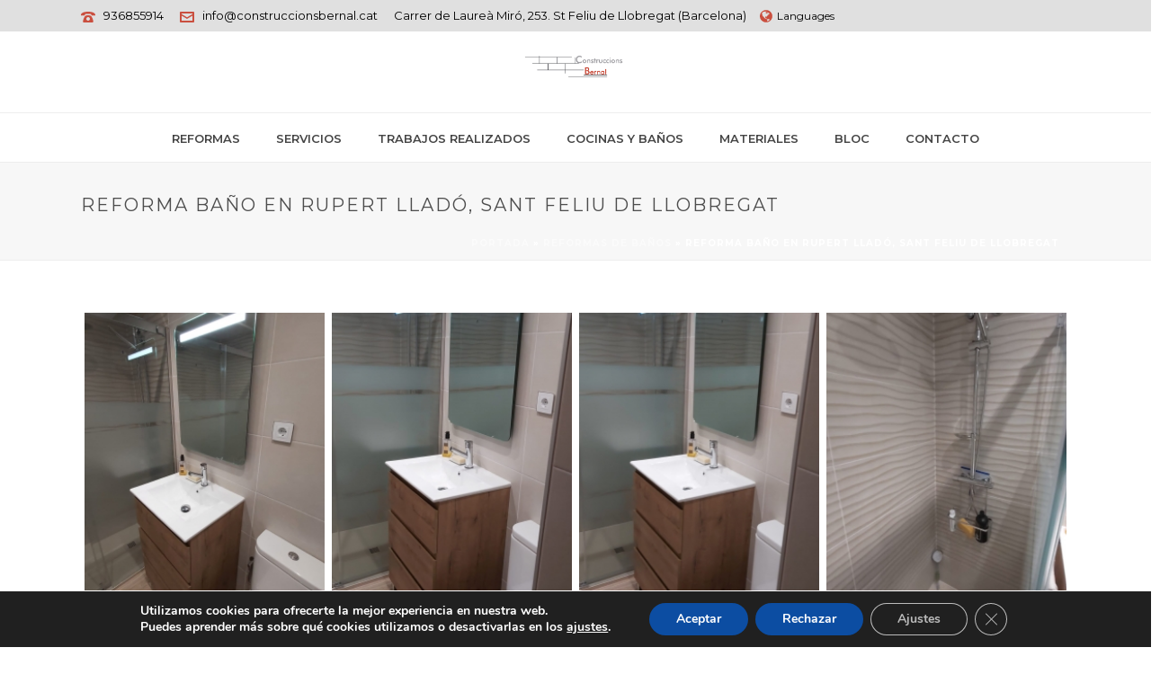

--- FILE ---
content_type: text/html; charset=UTF-8
request_url: https://construccionsbernal.cat/es/reformas-de-banos/reforma-bano-rupert-llado-st-feliu/
body_size: 101053
content:
<!DOCTYPE html>
<html lang="es-ES" >
<head>



    
<meta charset="UTF-8" />
<meta name="viewport" content="width=device-width, initial-scale=1.0, minimum-scale=1.0, maximum-scale=1.0, user-scalable=0" />
<meta http-equiv="X-UA-Compatible" content="IE=edge,chrome=1" />
<meta name="format-detection" content="telephone=no">
<title>Reforma Baño en Rupert Lladó, Sant Feliu de Llobregat - Construccions Bernal Cambon S.L</title>
<script type="text/javascript">var ajaxurl = "https://construccionsbernal.cat/wp-admin/admin-ajax.php"</script><link rel="alternate" hreflang="ca" href="https://construccionsbernal.cat/reformes-de-banys/reforma-bany-a-rupert-llado-sant-feliu-de-llobregat/" />
<link rel="alternate" hreflang="es-es" href="https://construccionsbernal.cat/es/reformas-de-banos/reforma-bano-rupert-llado-st-feliu/" />

		<style id="critical-path-css" type="text/css">
			body,html{width:100%;height:100%;margin:0;padding:0}.page-preloader{top:0;left:0;z-index:999;position:fixed;height:100%;width:100%;text-align:center}.preloader-preview-area{-webkit-animation-delay:-.2s;animation-delay:-.2s;top:50%;-webkit-transform:translateY(100%);-ms-transform:translateY(100%);transform:translateY(100%);margin-top:10px;max-height:calc(50% - 20px);opacity:1;width:100%;text-align:center;position:absolute}.preloader-logo{max-width:90%;top:50%;-webkit-transform:translateY(-100%);-ms-transform:translateY(-100%);transform:translateY(-100%);margin:-10px auto 0 auto;max-height:calc(50% - 20px);opacity:1;position:relative}.ball-pulse>div{width:15px;height:15px;border-radius:100%;margin:2px;-webkit-animation-fill-mode:both;animation-fill-mode:both;display:inline-block;-webkit-animation:ball-pulse .75s infinite cubic-bezier(.2,.68,.18,1.08);animation:ball-pulse .75s infinite cubic-bezier(.2,.68,.18,1.08)}.ball-pulse>div:nth-child(1){-webkit-animation-delay:-.36s;animation-delay:-.36s}.ball-pulse>div:nth-child(2){-webkit-animation-delay:-.24s;animation-delay:-.24s}.ball-pulse>div:nth-child(3){-webkit-animation-delay:-.12s;animation-delay:-.12s}@-webkit-keyframes ball-pulse{0%{-webkit-transform:scale(1);transform:scale(1);opacity:1}45%{-webkit-transform:scale(.1);transform:scale(.1);opacity:.7}80%{-webkit-transform:scale(1);transform:scale(1);opacity:1}}@keyframes ball-pulse{0%{-webkit-transform:scale(1);transform:scale(1);opacity:1}45%{-webkit-transform:scale(.1);transform:scale(.1);opacity:.7}80%{-webkit-transform:scale(1);transform:scale(1);opacity:1}}.ball-clip-rotate-pulse{position:relative;-webkit-transform:translateY(-15px) translateX(-10px);-ms-transform:translateY(-15px) translateX(-10px);transform:translateY(-15px) translateX(-10px);display:inline-block}.ball-clip-rotate-pulse>div{-webkit-animation-fill-mode:both;animation-fill-mode:both;position:absolute;top:0;left:0;border-radius:100%}.ball-clip-rotate-pulse>div:first-child{height:36px;width:36px;top:7px;left:-7px;-webkit-animation:ball-clip-rotate-pulse-scale 1s 0s cubic-bezier(.09,.57,.49,.9) infinite;animation:ball-clip-rotate-pulse-scale 1s 0s cubic-bezier(.09,.57,.49,.9) infinite}.ball-clip-rotate-pulse>div:last-child{position:absolute;width:50px;height:50px;left:-16px;top:-2px;background:0 0;border:2px solid;-webkit-animation:ball-clip-rotate-pulse-rotate 1s 0s cubic-bezier(.09,.57,.49,.9) infinite;animation:ball-clip-rotate-pulse-rotate 1s 0s cubic-bezier(.09,.57,.49,.9) infinite;-webkit-animation-duration:1s;animation-duration:1s}@-webkit-keyframes ball-clip-rotate-pulse-rotate{0%{-webkit-transform:rotate(0) scale(1);transform:rotate(0) scale(1)}50%{-webkit-transform:rotate(180deg) scale(.6);transform:rotate(180deg) scale(.6)}100%{-webkit-transform:rotate(360deg) scale(1);transform:rotate(360deg) scale(1)}}@keyframes ball-clip-rotate-pulse-rotate{0%{-webkit-transform:rotate(0) scale(1);transform:rotate(0) scale(1)}50%{-webkit-transform:rotate(180deg) scale(.6);transform:rotate(180deg) scale(.6)}100%{-webkit-transform:rotate(360deg) scale(1);transform:rotate(360deg) scale(1)}}@-webkit-keyframes ball-clip-rotate-pulse-scale{30%{-webkit-transform:scale(.3);transform:scale(.3)}100%{-webkit-transform:scale(1);transform:scale(1)}}@keyframes ball-clip-rotate-pulse-scale{30%{-webkit-transform:scale(.3);transform:scale(.3)}100%{-webkit-transform:scale(1);transform:scale(1)}}@-webkit-keyframes square-spin{25%{-webkit-transform:perspective(100px) rotateX(180deg) rotateY(0);transform:perspective(100px) rotateX(180deg) rotateY(0)}50%{-webkit-transform:perspective(100px) rotateX(180deg) rotateY(180deg);transform:perspective(100px) rotateX(180deg) rotateY(180deg)}75%{-webkit-transform:perspective(100px) rotateX(0) rotateY(180deg);transform:perspective(100px) rotateX(0) rotateY(180deg)}100%{-webkit-transform:perspective(100px) rotateX(0) rotateY(0);transform:perspective(100px) rotateX(0) rotateY(0)}}@keyframes square-spin{25%{-webkit-transform:perspective(100px) rotateX(180deg) rotateY(0);transform:perspective(100px) rotateX(180deg) rotateY(0)}50%{-webkit-transform:perspective(100px) rotateX(180deg) rotateY(180deg);transform:perspective(100px) rotateX(180deg) rotateY(180deg)}75%{-webkit-transform:perspective(100px) rotateX(0) rotateY(180deg);transform:perspective(100px) rotateX(0) rotateY(180deg)}100%{-webkit-transform:perspective(100px) rotateX(0) rotateY(0);transform:perspective(100px) rotateX(0) rotateY(0)}}.square-spin{display:inline-block}.square-spin>div{-webkit-animation-fill-mode:both;animation-fill-mode:both;width:50px;height:50px;-webkit-animation:square-spin 3s 0s cubic-bezier(.09,.57,.49,.9) infinite;animation:square-spin 3s 0s cubic-bezier(.09,.57,.49,.9) infinite}.cube-transition{position:relative;-webkit-transform:translate(-25px,-25px);-ms-transform:translate(-25px,-25px);transform:translate(-25px,-25px);display:inline-block}.cube-transition>div{-webkit-animation-fill-mode:both;animation-fill-mode:both;width:15px;height:15px;position:absolute;top:-5px;left:-5px;-webkit-animation:cube-transition 1.6s 0s infinite ease-in-out;animation:cube-transition 1.6s 0s infinite ease-in-out}.cube-transition>div:last-child{-webkit-animation-delay:-.8s;animation-delay:-.8s}@-webkit-keyframes cube-transition{25%{-webkit-transform:translateX(50px) scale(.5) rotate(-90deg);transform:translateX(50px) scale(.5) rotate(-90deg)}50%{-webkit-transform:translate(50px,50px) rotate(-180deg);transform:translate(50px,50px) rotate(-180deg)}75%{-webkit-transform:translateY(50px) scale(.5) rotate(-270deg);transform:translateY(50px) scale(.5) rotate(-270deg)}100%{-webkit-transform:rotate(-360deg);transform:rotate(-360deg)}}@keyframes cube-transition{25%{-webkit-transform:translateX(50px) scale(.5) rotate(-90deg);transform:translateX(50px) scale(.5) rotate(-90deg)}50%{-webkit-transform:translate(50px,50px) rotate(-180deg);transform:translate(50px,50px) rotate(-180deg)}75%{-webkit-transform:translateY(50px) scale(.5) rotate(-270deg);transform:translateY(50px) scale(.5) rotate(-270deg)}100%{-webkit-transform:rotate(-360deg);transform:rotate(-360deg)}}.ball-scale>div{border-radius:100%;margin:2px;-webkit-animation-fill-mode:both;animation-fill-mode:both;display:inline-block;height:60px;width:60px;-webkit-animation:ball-scale 1s 0s ease-in-out infinite;animation:ball-scale 1s 0s ease-in-out infinite}@-webkit-keyframes ball-scale{0%{-webkit-transform:scale(0);transform:scale(0)}100%{-webkit-transform:scale(1);transform:scale(1);opacity:0}}@keyframes ball-scale{0%{-webkit-transform:scale(0);transform:scale(0)}100%{-webkit-transform:scale(1);transform:scale(1);opacity:0}}.line-scale>div{-webkit-animation-fill-mode:both;animation-fill-mode:both;display:inline-block;width:5px;height:50px;border-radius:2px;margin:2px}.line-scale>div:nth-child(1){-webkit-animation:line-scale 1s -.5s infinite cubic-bezier(.2,.68,.18,1.08);animation:line-scale 1s -.5s infinite cubic-bezier(.2,.68,.18,1.08)}.line-scale>div:nth-child(2){-webkit-animation:line-scale 1s -.4s infinite cubic-bezier(.2,.68,.18,1.08);animation:line-scale 1s -.4s infinite cubic-bezier(.2,.68,.18,1.08)}.line-scale>div:nth-child(3){-webkit-animation:line-scale 1s -.3s infinite cubic-bezier(.2,.68,.18,1.08);animation:line-scale 1s -.3s infinite cubic-bezier(.2,.68,.18,1.08)}.line-scale>div:nth-child(4){-webkit-animation:line-scale 1s -.2s infinite cubic-bezier(.2,.68,.18,1.08);animation:line-scale 1s -.2s infinite cubic-bezier(.2,.68,.18,1.08)}.line-scale>div:nth-child(5){-webkit-animation:line-scale 1s -.1s infinite cubic-bezier(.2,.68,.18,1.08);animation:line-scale 1s -.1s infinite cubic-bezier(.2,.68,.18,1.08)}@-webkit-keyframes line-scale{0%{-webkit-transform:scaley(1);transform:scaley(1)}50%{-webkit-transform:scaley(.4);transform:scaley(.4)}100%{-webkit-transform:scaley(1);transform:scaley(1)}}@keyframes line-scale{0%{-webkit-transform:scaley(1);transform:scaley(1)}50%{-webkit-transform:scaley(.4);transform:scaley(.4)}100%{-webkit-transform:scaley(1);transform:scaley(1)}}.ball-scale-multiple{position:relative;-webkit-transform:translateY(30px);-ms-transform:translateY(30px);transform:translateY(30px);display:inline-block}.ball-scale-multiple>div{border-radius:100%;-webkit-animation-fill-mode:both;animation-fill-mode:both;margin:2px;position:absolute;left:-30px;top:0;opacity:0;margin:0;width:50px;height:50px;-webkit-animation:ball-scale-multiple 1s 0s linear infinite;animation:ball-scale-multiple 1s 0s linear infinite}.ball-scale-multiple>div:nth-child(2){-webkit-animation-delay:-.2s;animation-delay:-.2s}.ball-scale-multiple>div:nth-child(3){-webkit-animation-delay:-.2s;animation-delay:-.2s}@-webkit-keyframes ball-scale-multiple{0%{-webkit-transform:scale(0);transform:scale(0);opacity:0}5%{opacity:1}100%{-webkit-transform:scale(1);transform:scale(1);opacity:0}}@keyframes ball-scale-multiple{0%{-webkit-transform:scale(0);transform:scale(0);opacity:0}5%{opacity:1}100%{-webkit-transform:scale(1);transform:scale(1);opacity:0}}.ball-pulse-sync{display:inline-block}.ball-pulse-sync>div{width:15px;height:15px;border-radius:100%;margin:2px;-webkit-animation-fill-mode:both;animation-fill-mode:both;display:inline-block}.ball-pulse-sync>div:nth-child(1){-webkit-animation:ball-pulse-sync .6s -.21s infinite ease-in-out;animation:ball-pulse-sync .6s -.21s infinite ease-in-out}.ball-pulse-sync>div:nth-child(2){-webkit-animation:ball-pulse-sync .6s -.14s infinite ease-in-out;animation:ball-pulse-sync .6s -.14s infinite ease-in-out}.ball-pulse-sync>div:nth-child(3){-webkit-animation:ball-pulse-sync .6s -70ms infinite ease-in-out;animation:ball-pulse-sync .6s -70ms infinite ease-in-out}@-webkit-keyframes ball-pulse-sync{33%{-webkit-transform:translateY(10px);transform:translateY(10px)}66%{-webkit-transform:translateY(-10px);transform:translateY(-10px)}100%{-webkit-transform:translateY(0);transform:translateY(0)}}@keyframes ball-pulse-sync{33%{-webkit-transform:translateY(10px);transform:translateY(10px)}66%{-webkit-transform:translateY(-10px);transform:translateY(-10px)}100%{-webkit-transform:translateY(0);transform:translateY(0)}}.transparent-circle{display:inline-block;border-top:.5em solid rgba(255,255,255,.2);border-right:.5em solid rgba(255,255,255,.2);border-bottom:.5em solid rgba(255,255,255,.2);border-left:.5em solid #fff;-webkit-transform:translateZ(0);transform:translateZ(0);-webkit-animation:transparent-circle 1.1s infinite linear;animation:transparent-circle 1.1s infinite linear;width:50px;height:50px;border-radius:50%}.transparent-circle:after{border-radius:50%;width:10em;height:10em}@-webkit-keyframes transparent-circle{0%{-webkit-transform:rotate(0);transform:rotate(0)}100%{-webkit-transform:rotate(360deg);transform:rotate(360deg)}}@keyframes transparent-circle{0%{-webkit-transform:rotate(0);transform:rotate(0)}100%{-webkit-transform:rotate(360deg);transform:rotate(360deg)}}.ball-spin-fade-loader{position:relative;top:-10px;left:-10px;display:inline-block}.ball-spin-fade-loader>div{width:15px;height:15px;border-radius:100%;margin:2px;-webkit-animation-fill-mode:both;animation-fill-mode:both;position:absolute;-webkit-animation:ball-spin-fade-loader 1s infinite linear;animation:ball-spin-fade-loader 1s infinite linear}.ball-spin-fade-loader>div:nth-child(1){top:25px;left:0;animation-delay:-.84s;-webkit-animation-delay:-.84s}.ball-spin-fade-loader>div:nth-child(2){top:17.05px;left:17.05px;animation-delay:-.72s;-webkit-animation-delay:-.72s}.ball-spin-fade-loader>div:nth-child(3){top:0;left:25px;animation-delay:-.6s;-webkit-animation-delay:-.6s}.ball-spin-fade-loader>div:nth-child(4){top:-17.05px;left:17.05px;animation-delay:-.48s;-webkit-animation-delay:-.48s}.ball-spin-fade-loader>div:nth-child(5){top:-25px;left:0;animation-delay:-.36s;-webkit-animation-delay:-.36s}.ball-spin-fade-loader>div:nth-child(6){top:-17.05px;left:-17.05px;animation-delay:-.24s;-webkit-animation-delay:-.24s}.ball-spin-fade-loader>div:nth-child(7){top:0;left:-25px;animation-delay:-.12s;-webkit-animation-delay:-.12s}.ball-spin-fade-loader>div:nth-child(8){top:17.05px;left:-17.05px;animation-delay:0s;-webkit-animation-delay:0s}@-webkit-keyframes ball-spin-fade-loader{50%{opacity:.3;-webkit-transform:scale(.4);transform:scale(.4)}100%{opacity:1;-webkit-transform:scale(1);transform:scale(1)}}@keyframes ball-spin-fade-loader{50%{opacity:.3;-webkit-transform:scale(.4);transform:scale(.4)}100%{opacity:1;-webkit-transform:scale(1);transform:scale(1)}}		</style>

		
<!-- This site is optimized with the Yoast SEO plugin v12.7.1 - https://yoast.com/wordpress/plugins/seo/ -->
<meta name="robots" content="max-snippet:-1, max-image-preview:large, max-video-preview:-1"/>
<link rel="canonical" href="https://construccionsbernal.cat/es/reformas-de-banos/reforma-bano-rupert-llado-st-feliu/" />
<meta property="og:locale" content="es_ES" />
<meta property="og:type" content="article" />
<meta property="og:title" content="Reforma Baño en Rupert Lladó, Sant Feliu de Llobregat - Construccions Bernal Cambon S.L" />
<meta property="og:url" content="https://construccionsbernal.cat/es/reformas-de-banos/reforma-bano-rupert-llado-st-feliu/" />
<meta property="og:site_name" content="Construccions Bernal Cambon S.L" />
<meta name="twitter:card" content="summary" />
<meta name="twitter:title" content="Reforma Baño en Rupert Lladó, Sant Feliu de Llobregat - Construccions Bernal Cambon S.L" />
<script type='application/ld+json' class='yoast-schema-graph yoast-schema-graph--main'>{"@context":"https://schema.org","@graph":[{"@type":"WebSite","@id":"https://construccionsbernal.cat/es/#website","url":"https://construccionsbernal.cat/es/","name":"Construccions Bernal Cambon S.L","description":"Peque\u00f1as y grandes reformas para el hogar","potentialAction":{"@type":"SearchAction","target":"https://construccionsbernal.cat/es/?s={search_term_string}","query-input":"required name=search_term_string"}},{"@type":"WebPage","@id":"https://construccionsbernal.cat/es/reformas-de-banos/reforma-bano-rupert-llado-st-feliu/#webpage","url":"https://construccionsbernal.cat/es/reformas-de-banos/reforma-bano-rupert-llado-st-feliu/","inLanguage":"es","name":"Reforma Ba\u00f1o en Rupert Llad\u00f3, Sant Feliu de Llobregat - Construccions Bernal Cambon S.L","isPartOf":{"@id":"https://construccionsbernal.cat/es/#website"},"datePublished":"2021-05-12T19:12:37+00:00","dateModified":"2021-05-12T19:15:12+00:00","breadcrumb":{"@id":"https://construccionsbernal.cat/es/reformas-de-banos/reforma-bano-rupert-llado-st-feliu/#breadcrumb"}},{"@type":"BreadcrumbList","@id":"https://construccionsbernal.cat/es/reformas-de-banos/reforma-bano-rupert-llado-st-feliu/#breadcrumb","itemListElement":[{"@type":"ListItem","position":1,"item":{"@type":"WebPage","@id":"https://construccionsbernal.cat/es/","url":"https://construccionsbernal.cat/es/","name":"Portada"}},{"@type":"ListItem","position":2,"item":{"@type":"WebPage","@id":"https://construccionsbernal.cat/es/reformas-de-banos/","url":"https://construccionsbernal.cat/es/reformas-de-banos/","name":"Reformas de Ba\u00f1os"}},{"@type":"ListItem","position":3,"item":{"@type":"WebPage","@id":"https://construccionsbernal.cat/es/reformas-de-banos/reforma-bano-rupert-llado-st-feliu/","url":"https://construccionsbernal.cat/es/reformas-de-banos/reforma-bano-rupert-llado-st-feliu/","name":"Reforma Ba\u00f1o en Rupert Llad\u00f3, Sant Feliu de Llobregat"}}]}]}</script>
<!-- / Yoast SEO plugin. -->

<link rel='dns-prefetch' href='//s.w.org' />
<link rel="alternate" type="application/rss+xml" title="Construccions Bernal Cambon S.L &raquo; Feed" href="https://construccionsbernal.cat/es/feed/" />
<link rel="alternate" type="application/rss+xml" title="Construccions Bernal Cambon S.L &raquo; RSS de los comentarios" href="https://construccionsbernal.cat/es/comments/feed/" />

<link rel="shortcut icon" href="https://construccionsbernal.cat/wp-content/uploads/2019/03/favicon.ico"  />
<link rel="apple-touch-icon-precomposed" href="https://construccionsbernal.cat/wp-content/uploads/2019/03/apple-icon-57x57.png">
<link rel="apple-touch-icon-precomposed" sizes="114x114" href="https://construccionsbernal.cat/wp-content/uploads/2019/03/apple-icon-114x114.png">
<link rel="apple-touch-icon-precomposed" sizes="72x72" href="https://construccionsbernal.cat/wp-content/uploads/2019/03/apple-icon-72x72.png">
<link rel="apple-touch-icon-precomposed" sizes="144x144" href="https://construccionsbernal.cat/wp-content/uploads/2019/03/apple-icon-144x144.png">
<script type="text/javascript">
window.abb = {};
php = {};
window.PHP = {};
PHP.ajax = "https://construccionsbernal.cat/wp-admin/admin-ajax.php";PHP.wp_p_id = "7232";var mk_header_parallax, mk_banner_parallax, mk_page_parallax, mk_footer_parallax, mk_body_parallax;
var mk_images_dir = "https://construccionsbernal.cat/wp-content/themes/jupiter/assets/images",
mk_theme_js_path = "https://construccionsbernal.cat/wp-content/themes/jupiter/assets/js",
mk_theme_dir = "https://construccionsbernal.cat/wp-content/themes/jupiter",
mk_captcha_placeholder = "Enter Captcha",
mk_captcha_invalid_txt = "Invalid. Try again.",
mk_captcha_correct_txt = "Captcha correct.",
mk_responsive_nav_width = 1140,
mk_vertical_header_back = "Back",
mk_vertical_header_anim = "1",
mk_check_rtl = true,
mk_grid_width = 1140,
mk_ajax_search_option = "disable",
mk_preloader_bg_color = "#fff",
mk_accent_color = "#eb9c4c",
mk_go_to_top =  "true",
mk_smooth_scroll =  "true",
mk_preloader_bar_color = "#eb9c4c",
mk_preloader_logo = "";
var mk_header_parallax = false,
mk_banner_parallax = false,
mk_footer_parallax = false,
mk_body_parallax = false,
mk_no_more_posts = "No More Posts",
mk_typekit_id   = "",
mk_google_fonts = ["Montserrat:100italic,200italic,300italic,400italic,500italic,600italic,700italic,800italic,900italic,100,200,300,400,500,600,700,800,900"],
mk_global_lazyload = false;
</script>
<style>@media screen and (max-width: 650px) {body {padding-bottom:60px;}}</style><link rel='stylesheet' id='wp-block-library-css'  href='https://construccionsbernal.cat/wp-includes/css/dist/block-library/style.min.css' type='text/css' media='all' />
<link rel='stylesheet' id='advanced-floating-content-css'  href='https://construccionsbernal.cat/wp-content/plugins/advanced-floating-content/public/css/advanced-floating-content-public.css' type='text/css' media='all' />
<link rel='stylesheet' id='advanced-floating-content-animate-css'  href='https://construccionsbernal.cat/wp-content/plugins/advanced-floating-content/public/css/animate.css' type='text/css' media='all' />
<link rel='stylesheet' id='core-styles-css'  href='https://construccionsbernal.cat/wp-content/themes/jupiter/assets/stylesheet/core-styles.css' type='text/css' media='all' />
<link rel='stylesheet' id='components-full-css'  href='https://construccionsbernal.cat/wp-content/themes/jupiter/assets/stylesheet/components-full.css' type='text/css' media='all' />
<style id='components-full-inline-css' type='text/css'>

body
{
    background-color:#fff;
}

.mk-header
{
    background-color:#f7f7f7;background-size: cover;-webkit-background-size: cover;-moz-background-size: cover;
}

.mk-header-bg
{
    background-color:#fff;
}

.mk-classic-nav-bg
{
    background-color:#fff;
}

.master-holder-bg
{
    background-color:#fff;
}

#mk-footer
{
    background-color:#ffffff;
}

#mk-boxed-layout
{
  -webkit-box-shadow: 0 0 px rgba(0, 0, 0, );
  -moz-box-shadow: 0 0 px rgba(0, 0, 0, );
  box-shadow: 0 0 px rgba(0, 0, 0, );
}

.mk-news-tab .mk-tabs-tabs .is-active a,
.mk-fancy-title.pattern-style span,
.mk-fancy-title.pattern-style.color-gradient span:after,
.page-bg-color
{
    background-color: #fff;
}

.page-title
{
    font-size: 20px;
    color: #4d4d4d;
    text-transform: uppercase;
    font-weight: 400;
    letter-spacing: 2px;
}

.page-subtitle
{
    font-size: 14px;
    line-height: 100%;
    color: #a3a3a3;
    font-size: 14px;
    text-transform: none;
}



    .mk-header
    {
        border-bottom:1px solid #ededed;
    }

    

	.header-style-1 .mk-header-padding-wrapper,
	.header-style-2 .mk-header-padding-wrapper,
	.header-style-3 .mk-header-padding-wrapper {
		padding-top:176px;
	}


            @font-face {
                font-family: 'star';
                src: url('https://construccionsbernal.cat/wp-content/themes/jupiter/assets/stylesheet/fonts/star/font.eot');
                src: url('https://construccionsbernal.cat/wp-content/themes/jupiter/assets/stylesheet/fonts/star/font.eot?#iefix') format('embedded-opentype'),
                url('https://construccionsbernal.cat/wp-content/themes/jupiter/assets/stylesheet/fonts/star/font.woff') format('woff'),
                url('https://construccionsbernal.cat/wp-content/themes/jupiter/assets/stylesheet/fonts/star/font.ttf') format('truetype'),
                url('https://construccionsbernal.cat/wp-content/themes/jupiter/assets/stylesheet/fonts/star/font.svg#star') format('svg');
                font-weight: normal;
                font-style: normal;
            }
            @font-face {
                font-family: 'WooCommerce';
                src: url('https://construccionsbernal.cat/wp-content/themes/jupiter/assets/stylesheet/fonts/woocommerce/font.eot');
                src: url('https://construccionsbernal.cat/wp-content/themes/jupiter/assets/stylesheet/fonts/woocommerce/font.eot?#iefix') format('embedded-opentype'),
                url('https://construccionsbernal.cat/wp-content/themes/jupiter/assets/stylesheet/fonts/woocommerce/font.woff') format('woff'),
                url('https://construccionsbernal.cat/wp-content/themes/jupiter/assets/stylesheet/fonts/woocommerce/font.ttf') format('truetype'),
                url('https://construccionsbernal.cat/wp-content/themes/jupiter/assets/stylesheet/fonts/woocommerce/font.svg#WooCommerce') format('svg');
                font-weight: normal;
                font-style: normal;
            }
</style>
<link rel='stylesheet' id='js_composer_front-css'  href='https://construccionsbernal.cat/wp-content/plugins/js_composer_theme/assets/css/js_composer.min.css' type='text/css' media='all' />
<link rel='stylesheet' id='theme-options-css'  href='https://construccionsbernal.cat/wp-content/uploads/mk_assets/theme-options-production_es.css' type='text/css' media='all' />
<link rel='stylesheet' id='moove_gdpr_frontend-css'  href='https://construccionsbernal.cat/wp-content/plugins/gdpr-cookie-compliance/dist/styles/gdpr-main.css' type='text/css' media='all' />
<style id='moove_gdpr_frontend-inline-css' type='text/css'>
#moove_gdpr_cookie_modal,#moove_gdpr_cookie_info_bar,.gdpr_cookie_settings_shortcode_content{font-family:Nunito,sans-serif}#moove_gdpr_save_popup_settings_button{background-color:#373737;color:#fff}#moove_gdpr_save_popup_settings_button:hover{background-color:#000}#moove_gdpr_cookie_info_bar .moove-gdpr-info-bar-container .moove-gdpr-info-bar-content a.mgbutton,#moove_gdpr_cookie_info_bar .moove-gdpr-info-bar-container .moove-gdpr-info-bar-content button.mgbutton{background-color:#0c4da2}#moove_gdpr_cookie_modal .moove-gdpr-modal-content .moove-gdpr-modal-footer-content .moove-gdpr-button-holder a.mgbutton,#moove_gdpr_cookie_modal .moove-gdpr-modal-content .moove-gdpr-modal-footer-content .moove-gdpr-button-holder button.mgbutton,.gdpr_cookie_settings_shortcode_content .gdpr-shr-button.button-green{background-color:#0c4da2;border-color:#0c4da2}#moove_gdpr_cookie_modal .moove-gdpr-modal-content .moove-gdpr-modal-footer-content .moove-gdpr-button-holder a.mgbutton:hover,#moove_gdpr_cookie_modal .moove-gdpr-modal-content .moove-gdpr-modal-footer-content .moove-gdpr-button-holder button.mgbutton:hover,.gdpr_cookie_settings_shortcode_content .gdpr-shr-button.button-green:hover{background-color:#fff;color:#0c4da2}#moove_gdpr_cookie_modal .moove-gdpr-modal-content .moove-gdpr-modal-close i,#moove_gdpr_cookie_modal .moove-gdpr-modal-content .moove-gdpr-modal-close span.gdpr-icon{background-color:#0c4da2;border:1px solid #0c4da2}#moove_gdpr_cookie_info_bar span.change-settings-button.focus-g,#moove_gdpr_cookie_info_bar span.change-settings-button:focus,#moove_gdpr_cookie_info_bar button.change-settings-button.focus-g,#moove_gdpr_cookie_info_bar button.change-settings-button:focus{-webkit-box-shadow:0 0 1px 3px #0c4da2;-moz-box-shadow:0 0 1px 3px #0c4da2;box-shadow:0 0 1px 3px #0c4da2}#moove_gdpr_cookie_modal .moove-gdpr-modal-content .moove-gdpr-modal-close i:hover,#moove_gdpr_cookie_modal .moove-gdpr-modal-content .moove-gdpr-modal-close span.gdpr-icon:hover,#moove_gdpr_cookie_info_bar span[data-href]>u.change-settings-button{color:#0c4da2}#moove_gdpr_cookie_modal .moove-gdpr-modal-content .moove-gdpr-modal-left-content #moove-gdpr-menu li.menu-item-selected a span.gdpr-icon,#moove_gdpr_cookie_modal .moove-gdpr-modal-content .moove-gdpr-modal-left-content #moove-gdpr-menu li.menu-item-selected button span.gdpr-icon{color:inherit}#moove_gdpr_cookie_modal .moove-gdpr-modal-content .moove-gdpr-modal-left-content #moove-gdpr-menu li a span.gdpr-icon,#moove_gdpr_cookie_modal .moove-gdpr-modal-content .moove-gdpr-modal-left-content #moove-gdpr-menu li button span.gdpr-icon{color:inherit}#moove_gdpr_cookie_modal .gdpr-acc-link{line-height:0;font-size:0;color:transparent;position:absolute}#moove_gdpr_cookie_modal .moove-gdpr-modal-content .moove-gdpr-modal-close:hover i,#moove_gdpr_cookie_modal .moove-gdpr-modal-content .moove-gdpr-modal-left-content #moove-gdpr-menu li a,#moove_gdpr_cookie_modal .moove-gdpr-modal-content .moove-gdpr-modal-left-content #moove-gdpr-menu li button,#moove_gdpr_cookie_modal .moove-gdpr-modal-content .moove-gdpr-modal-left-content #moove-gdpr-menu li button i,#moove_gdpr_cookie_modal .moove-gdpr-modal-content .moove-gdpr-modal-left-content #moove-gdpr-menu li a i,#moove_gdpr_cookie_modal .moove-gdpr-modal-content .moove-gdpr-tab-main .moove-gdpr-tab-main-content a:hover,#moove_gdpr_cookie_info_bar.moove-gdpr-dark-scheme .moove-gdpr-info-bar-container .moove-gdpr-info-bar-content a.mgbutton:hover,#moove_gdpr_cookie_info_bar.moove-gdpr-dark-scheme .moove-gdpr-info-bar-container .moove-gdpr-info-bar-content button.mgbutton:hover,#moove_gdpr_cookie_info_bar.moove-gdpr-dark-scheme .moove-gdpr-info-bar-container .moove-gdpr-info-bar-content a:hover,#moove_gdpr_cookie_info_bar.moove-gdpr-dark-scheme .moove-gdpr-info-bar-container .moove-gdpr-info-bar-content button:hover,#moove_gdpr_cookie_info_bar.moove-gdpr-dark-scheme .moove-gdpr-info-bar-container .moove-gdpr-info-bar-content span.change-settings-button:hover,#moove_gdpr_cookie_info_bar.moove-gdpr-dark-scheme .moove-gdpr-info-bar-container .moove-gdpr-info-bar-content button.change-settings-button:hover,#moove_gdpr_cookie_info_bar.moove-gdpr-dark-scheme .moove-gdpr-info-bar-container .moove-gdpr-info-bar-content u.change-settings-button:hover,#moove_gdpr_cookie_info_bar span[data-href]>u.change-settings-button,#moove_gdpr_cookie_info_bar.moove-gdpr-dark-scheme .moove-gdpr-info-bar-container .moove-gdpr-info-bar-content a.mgbutton.focus-g,#moove_gdpr_cookie_info_bar.moove-gdpr-dark-scheme .moove-gdpr-info-bar-container .moove-gdpr-info-bar-content button.mgbutton.focus-g,#moove_gdpr_cookie_info_bar.moove-gdpr-dark-scheme .moove-gdpr-info-bar-container .moove-gdpr-info-bar-content a.focus-g,#moove_gdpr_cookie_info_bar.moove-gdpr-dark-scheme .moove-gdpr-info-bar-container .moove-gdpr-info-bar-content button.focus-g,#moove_gdpr_cookie_info_bar.moove-gdpr-dark-scheme .moove-gdpr-info-bar-container .moove-gdpr-info-bar-content a.mgbutton:focus,#moove_gdpr_cookie_info_bar.moove-gdpr-dark-scheme .moove-gdpr-info-bar-container .moove-gdpr-info-bar-content button.mgbutton:focus,#moove_gdpr_cookie_info_bar.moove-gdpr-dark-scheme .moove-gdpr-info-bar-container .moove-gdpr-info-bar-content a:focus,#moove_gdpr_cookie_info_bar.moove-gdpr-dark-scheme .moove-gdpr-info-bar-container .moove-gdpr-info-bar-content button:focus,#moove_gdpr_cookie_info_bar.moove-gdpr-dark-scheme .moove-gdpr-info-bar-container .moove-gdpr-info-bar-content span.change-settings-button.focus-g,span.change-settings-button:focus,button.change-settings-button.focus-g,button.change-settings-button:focus,#moove_gdpr_cookie_info_bar.moove-gdpr-dark-scheme .moove-gdpr-info-bar-container .moove-gdpr-info-bar-content u.change-settings-button.focus-g,#moove_gdpr_cookie_info_bar.moove-gdpr-dark-scheme .moove-gdpr-info-bar-container .moove-gdpr-info-bar-content u.change-settings-button:focus{color:#0c4da2}#moove_gdpr_cookie_modal.gdpr_lightbox-hide{display:none}
</style>
<link rel='stylesheet' id='call-now-button-modern-style-css'  href='https://construccionsbernal.cat/wp-content/plugins/call-now-button/src/renderers/modern/../../../resources/style/modern.css' type='text/css' media='all' />
<script type='text/javascript' src='https://construccionsbernal.cat/wp-includes/js/jquery/jquery.js'></script>
<script type='text/javascript' src='https://construccionsbernal.cat/wp-includes/js/jquery/jquery-migrate.min.js'></script>
<script type='text/javascript' src='https://construccionsbernal.cat/wp-content/plugins/advanced-floating-content/public/js/advanced-floating-content-public.js'></script>
<script type='text/javascript' src='https://construccionsbernal.cat/wp-content/plugins/advanced-floating-content/public/js/jquery.cookie.min.js'></script>
<script type='text/javascript' src='https://construccionsbernal.cat/wp-content/themes/jupiter/assets/js/plugins/wp-enqueue/webfontloader.js'></script>
<script type='text/javascript' src='https://construccionsbernal.cat/wp-content/themes/jupiter/assets/js/plugins/wp-enqueue/webfontloader-init.js'></script>
<link rel='https://api.w.org/' href='https://construccionsbernal.cat/es/wp-json/' />
<link rel="EditURI" type="application/rsd+xml" title="RSD" href="https://construccionsbernal.cat/xmlrpc.php?rsd" />
<link rel="wlwmanifest" type="application/wlwmanifest+xml" href="https://construccionsbernal.cat/wp-includes/wlwmanifest.xml" /> 
<meta name="generator" content="WordPress 5.2.23" />
<link rel='shortlink' href='https://construccionsbernal.cat/es/?p=7232' />
<link rel="alternate" type="application/json+oembed" href="https://construccionsbernal.cat/es/wp-json/oembed/1.0/embed/?url=https%3A%2F%2Fconstruccionsbernal.cat%2Fes%2Freformas-de-banos%2Freforma-bano-rupert-llado-st-feliu%2F" />
<link rel="alternate" type="text/xml+oembed" href="https://construccionsbernal.cat/es/wp-json/oembed/1.0/embed/?url=https%3A%2F%2Fconstruccionsbernal.cat%2Fes%2Freformas-de-banos%2Freforma-bano-rupert-llado-st-feliu%2F&#038;format=xml" />
<meta name="generator" content="WPML ver:4.2.1 stt:8,2;" />
<script> var isTest = false; </script>
<style id="js-media-query-css">.mk-event-countdown-ul:media(max-width:750px) li{width:90%;display:block;margin:0 auto 15px}.mk-process-steps:media(max-width:960px) ul:before{display:none!important}.mk-process-steps:media(max-width:960px) li{margin-bottom:30px!important;width:100%!important;text-align:center}</style><meta itemprop="author" content="cristian" /><meta itemprop="datePublished" content="12 mayo, 2021" /><meta itemprop="dateModified" content="12 mayo, 2021" /><meta itemprop="publisher" content="Construccions Bernal Cambon S.L" />		<style type="text/css">.recentcomments a{display:inline !important;padding:0 !important;margin:0 !important;}</style>
		<meta name="generator" content="Powered by Visual Composer - drag and drop page builder for WordPress."/>
<!--[if lte IE 9]><link rel="stylesheet" type="text/css" href="https://construccionsbernal.cat/wp-content/plugins/js_composer_theme/assets/css/vc_lte_ie9.min.css" media="screen"><![endif]-->		<style type="text/css" id="wp-custom-css">
			@media only screen and (min-width: 250px) {
	.vc_col-sm-3 {
		width:80%;
		margin-left: 10%;
		margin-top: 5%;
		padding-left:0;
		padding-right:0;
	}
}


@media only screen and (min-width: 768px) {
	.vc_col-sm-3 {
		width:22%;
		margin-left: 2.5%;
		margin-top: 5%;
		height: 90%;
	}
	.vc_col-sm-3:hover {
		box-shadow:0px 0px 6px 2px;
	}
}



div.wpcf7-response-output {
	border:none !important;
}

.mk-dashboard-trigger .mk-css-icon-menu{
display:none !important;
}
/* ======== FOOTER ESTILIZADO ========= */

#mk-footer {
    background: #E0E0E0!important; /* Fondo muy claro para claridad visual */
    color: white !important; /* Texto oscuro para mejor legibilidad */
    padding: 10px 10px !important;
    font-size: 16px !important;
    font-family: 'Arial', sans-serif !important;
    border-top: 4px solid #CA4F3F !important; /* Línea superior para resaltar */
}

/* Contenedor del footer */
.footer-wrapper {
    max-width: 1100px !important;
    margin: auto !important;
    display: flex !important;
    flex-wrap: wrap !important;
    justify-content: space-between !important;
    align-items: flex-start !important;
    text-align: left !important;
}

/* Estilos de cada columna */
.mk-col-1-3, .mk-col-2-3 {
    flex: 1;
    padding: 20px !important;
}

/* Títulos del footer */
.widgettitle, h3 {
    color: #CA4F3F !important; /* Color corporativo */
    font-size: 18px !important;
    font-weight: bold !important;
    text-transform: uppercase !important;
    margin-bottom: 1px !important;
    border-bottom: 3px solid #CA4F3F !important;
    display: inline-block !important;
    padding-bottom: 5px !important;
}

/* Enlaces del footer */
#mk-footer a {
    color: #CA4F3F !important;
    text-decoration: none !important;
    font-size: 16px !important;
    transition: all 0.3s ease-in-out !important;
    font-weight: bold !important;
}

#mk-footer a:hover {
    color:  #E57368 !important;
   
}

/* Estilo del Logo */
.mk-col-1-3 img {
    max-width: 120px !important;
    display: block !important;
    margin: auto !important;
}

/* Redes Sociales */
#social-67dbe1c7242ec {
    display: flex !important;
    justify-content: flex-start !important;
    gap: 15px !important;
    margin-top: 20px !important;
}




/* Sub-footer (Copyright) */
#sub-footer {
    background: #e0e0e0 !important; /* Color más claro para diferenciar */
    text-align: center !important;
    padding: 15px !important;
    font-size: 14px !important;
}




/* RESPONSIVE - Ajustes para móviles */
@media (max-width: 768px) {
    .footer-wrapper {
        flex-direction: column !important;
        text-align: center !important;
    }
    .mk-col-1-3, .mk-col-2-3 {
        width: 100% !important;
        padding: 20px 0 !important;
    }
    #social-67dbe1c7242ec {
        justify-content: center !important;
    }
}
.mk-toolbar-holder {
    background-color: #E0E0E0;
    padding: 0 20px;
}
.mk-svg-icon {
    width: auto;
    height: auto;
    fill: #ca4f3f
}
.mk-header-tagline, .header-toolbar-contact, .mk-header-date {
    color: #000000;
}
.mk-header-toolbar {
    background-color: #e0e0e0;
}


/* Asegurar que todos los elementos internos también sean negros */
.vc_custom_1507582461069 *,
.vc_custom_1507582357504 *,
.vc_custom_1507582367885 *,
.vc_custom_1507582382816 *,
.vc_custom_1507582392422 *,
.vc_custom_1507582433968 *,
.vc_custom_1507582511458 *,
.vc_custom_1507582556339 *,
.vc_custom_1508599598322 *,
.vc_custom_1614270206231 * {
    color: #000000 !important;
}
.mk-page-section.self-hosted.full_layout.full-width-5.js-el.js-master-row.mk-in-viewport {
    background-color: #e0e0e0 !important; /* Rojo corporativo */
}
.mk-col-1-3 img {
    border-radius: 50% !important; /* Bordes redondeados */
    max-width: 100px !important; /* Tamaño máximo */
    height: auto !important; /* Mantiene la proporción */
    display: block !important;
    margin: auto !important; /* Centrar */
    border: 3px solid #CA4F3F !important; /* Borde opcional con color corporativo */
    padding: 5px; /* Espaciado opcional dentro del borde */
    box-shadow: 0px 4px 10px rgba(0, 0, 0, 0.1); /* Sombra suave para resaltar */
}
.wpb_column.vc_column_container.vc_col-sm-4 {
    position: relative !important; /* Fija la posición */
    transform: none !important; /* Evita movimientos extraños */
    transition: none !important; /* Elimina transiciones no deseadas */
    will-change: auto !important; /* Optimiza el rendimiento */
}
.mk-page-section-inner{
	background-color:white
}
.mk-button.js-smooth-scroll.mk-button--dimension-flat.mk-button--size-small {
    background-color: #CA4F3F !important; /* Color de fondo */
    border-color: #CA4F3F !important; /* Color del borde */
    color: #ffffff !important; /* Color del texto */
    padding: 10px 20px !important; /* Ajusta el tamaño del botón */
    text-align: center !important;
    display: inline-block !important;
    transition: all 0.3s ease-in-out !important; /* Suaviza la animación */
}



/* Responsive: Ajuste para pantallas más pequeñas */
@media (max-width: 1024px) {
    .posts-carousel {
        column-count: 3;
    }
}

@media (max-width: 768px) {
    .posts-carousel {
        column-count: 2;
    }
}

@media (max-width: 480px) {
    .posts-carousel {
        column-count: 1;
    }
}


/* &#x1f31f; Animación suave */
.vc_grid-container .vc_grid-item:hover {
    transform: scale(1.03);
}

/* &#x1f31f; Ajuste de imágenes dentro de los elementos */
.vc_grid-container .vc_grid-item img {
    width: 100%;
    height: auto;
    border-radius: 5px 15px 0 0; /* Solo bordes superiores redondeados */
    display: block;
    margin: 0 auto;
}

/* &#x1f31f; Contenedor del contenido centrado */
.vc_gitem-zone-c {
    background-color: #fff;
    padding: 15px;
    border-radius: 0 0 15px 15px; /* Solo bordes inferiores redondeados */
    display: flex;
    flex-direction: column;
    justify-content: center;
    align-items: center; /* Centra título y botón */
    width: 100%;
    border-top: none; /* Elimina borde superior */
}

/* &#x1f31f; Diseño del título centrado */
.vc_gitem-zone-c h4 {
    font-size: 18px;
    font-weight: bold;
    text-align: center;
    margin: 10px 0;
}

/* &#x1f31f; Botón "Leer más" centrado */
/* &#x1f31f; Contenedor del botón */
.vc_btn3-container {
    width: 100%; /* Ocupa todo el ancho disponible */
    display: flex;
    justify-content: center; /* Centra horizontalmente */
}

/* &#x1f31f; Botón "Leer más" completamente centrado */
.vc_btn3-container .vc_btn3 {
    display: inline-block;
    text-align: center;
    width: auto; /* Ajusta el ancho al contenido */
    min-width: 120px; /* Evita que sea demasiado pequeño */
    padding: 10px 20px;
    border-radius: 25px;
    background-color: #ca4f3f; /* Color principal */
    color: white;
    font-weight: bold;
    transition: background 0.3s ease-in-out;
}

/* &#x1f31f; Efecto hover */
.vc_btn3-container .vc_btn3:hover {
    background-color: #a83d30;
}

.vc_grid-container .vc_grid-item {
    margin-bottom: 20px;
}
/* &#x1f31f; Aplica border-radius solo en la parte superior */
.vc_gitem-zone-a,
.vc_gitem-is-link {
    border-radius: 15px 15px 0px 0px !important;
    overflow: hidden; /* Evita que el contenido sobresalga */
}

/* Resalta el ítem del menú CTA */
/* Botón CTA integrado y elegante */
/* CTA con mayor especificidad y !important para asegurar aplicación */
li#menu-item-980 > a {
	margin-top:10px;
  color: #CA4F3F !important;
  font-weight: 600 !important;
  font-size: 13px !important;
  text-transform: uppercase;
  padding: 6px 16px !important;
  border: 2px solid #CA4F3F !important;
  border-radius: 30px !important;
  background-color: transparent !important;
  display: flex !important;
  align-items: center !important;
  height: 100% !important;
  margin-left: 16px !important;
  transition: all 0.3s ease !important;
}

/* Hover refinado */
li#menu-item-980 > a:hover {
  background-color: #CA4F3F !important;
  color: #ffffff !important;
  box-shadow: 0 3px 10px rgba(202, 79, 63, 0.2) !important;
}



		</style>
		<meta name="generator" content="Jupiter 5.9.7" />
<noscript><style type="text/css"> .wpb_animate_when_almost_visible { opacity: 1; }</style></noscript>    <link rel="apple-touch-icon" sizes="57x57" href="/apple-icon-57x57.png">
	<link rel="apple-touch-icon" sizes="60x60" href="/apple-icon-60x60.png">
	<link rel="apple-touch-icon" sizes="72x72" href="/apple-icon-72x72.png">
	<link rel="apple-touch-icon" sizes="76x76" href="/apple-icon-76x76.png">
	<link rel="apple-touch-icon" sizes="114x114" href="/apple-icon-114x114.png">
	<link rel="apple-touch-icon" sizes="120x120" href="/apple-icon-120x120.png">
	<link rel="apple-touch-icon" sizes="144x144" href="/apple-icon-144x144.png">
	<link rel="apple-touch-icon" sizes="152x152" href="/apple-icon-152x152.png">
	<link rel="apple-touch-icon" sizes="180x180" href="/apple-icon-180x180.png">
	<link rel="icon" type="image/png" sizes="192x192"  href="/android-icon-192x192.png">
	<link rel="icon" type="image/png" sizes="32x32" href="/favicon-32x32.png">
	<link rel="icon" type="image/png" sizes="96x96" href="/favicon-96x96.png">
	<link rel="icon" type="image/png" sizes="16x16" href="/favicon-16x16.png">
	<link rel="manifest" href="/manifest.json">
	<meta name="msapplication-TileColor" content="#ffffff">
	<meta name="msapplication-TileImage" content="/ms-icon-144x144.png">
	<meta name="theme-color" content="#ffffff">
	<!-- Global site tag (gtag.js) - Google Analytics -->
<!--<script async src="https://www.googletagmanager.com/gtag/js?id=UA-79284350-3"></script>
<script>
  window.dataLayer = window.dataLayer || [];
  function gtag(){dataLayer.push(arguments);}
  gtag('js', new Date());

  gtag('config', 'UA-79284350-3');
</script>-->
<!-- Google tag (gtag.js) -->
<script async src="https://www.googletagmanager.com/gtag/js?id=G-CXT61NE082"></script>
<script>
  window.dataLayer = window.dataLayer || [];
  function gtag(){dataLayer.push(arguments);}
  gtag('js', new Date());

  gtag('config', 'G-CXT61NE082');
</script>

</head>

<body class="page-template-default page page-id-7232 page-child parent-pageid-1248 loading wpb-js-composer js-comp-ver-5.2.1 vc_responsive" itemscope="itemscope" itemtype="https://schema.org/WebPage"  data-adminbar="">

	
	<!-- Target for scroll anchors to achieve native browser bahaviour + possible enhancements like smooth scrolling -->
	<div id="top-of-page"></div>

		<div id="mk-boxed-layout">

			<div id="mk-theme-container" >

				 
    <header data-height='90'
                data-sticky-height='55'
                data-responsive-height='90'
                data-transparent-skin=''
                data-header-style='2'
                data-sticky-style='fixed'
                data-sticky-offset='header' id="mk-header-1" class="mk-header header-style-2 header-align-center  toolbar-true menu-hover-1 sticky-style-fixed mk-background-stretch boxed-header " role="banner" itemscope="itemscope" itemtype="https://schema.org/WPHeader" >
                    <div class="mk-header-holder">
                
<div class="mk-header-toolbar">

			<div class="mk-grid header-grid">
	
		<div class="mk-toolbar-holder">

		
	<span class="header-toolbar-contact">
		<svg  class="mk-svg-icon" data-name="mk-moon-phone-3" data-cacheid="icon-6942eb61bb6c0" style=" height:16px; width: 16px; "  xmlns="http://www.w3.org/2000/svg" viewBox="0 0 512 512"><path d="M457.153 103.648c53.267 30.284 54.847 62.709 54.849 85.349v3.397c0 5.182-4.469 9.418-9.928 9.418h-120.146c-5.459 0-9.928-4.236-9.928-9.418v-11.453c0-28.605-27.355-33.175-42.449-35.605-15.096-2.426-52.617-4.777-73.48-4.777h-.14300000000000002c-20.862 0-58.387 2.35-73.48 4.777-15.093 2.427-42.449 6.998-42.449 35.605v11.453c0 5.182-4.469 9.418-9.926 9.418h-120.146c-5.457 0-9.926-4.236-9.926-9.418v-3.397c0-22.64 1.58-55.065 54.847-85.349 63.35-36.01 153.929-39.648 201.08-39.648l.077.078.066-.078c47.152 0 137.732 3.634 201.082 39.648zm-201.152 88.352c-28.374 0-87.443 2.126-117.456 38.519-30.022 36.383-105.09 217.481-38.147 217.481h311.201c66.945 0-8.125-181.098-38.137-217.481-30.018-36.393-89.1-38.519-117.461-38.519zm-.001 192c-35.346 0-64-28.653-64-64s28.654-64 64-64c35.347 0 64 28.653 64 64s-28.653 64-64 64z"/></svg>		<a href="tel:936855914">936855914</a>
	</span>


    <span class="header-toolbar-contact">
    	<svg  class="mk-svg-icon" data-name="mk-moon-envelop" data-cacheid="icon-6942eb61bba77" style=" height:16px; width: 16px; "  xmlns="http://www.w3.org/2000/svg" viewBox="0 0 512 512"><path d="M480 64h-448c-17.6 0-32 14.4-32 32v320c0 17.6 14.4 32 32 32h448c17.6 0 32-14.4 32-32v-320c0-17.6-14.4-32-32-32zm-32 64v23l-192 113.143-192-113.143v-23h384zm-384 256v-177.286l192 113.143 192-113.143v177.286h-384z"/></svg>    	<a href="mailto:in&#102;&#111;&#64;con&#115;truc&#99;i&#111;nsb&#101;&#114;na&#108;&#46;&#99;&#97;&#116;">&#105;&#110;fo&#64;c&#111;n&#115;tr&#117;&#99;cio&#110;&#115;ber&#110;a&#108;&#46;c&#97;&#116;</a>
    </span>

<span class="mk-header-tagline">Carrer de Laureà Miró, 253. St Feliu de Llobregat (Barcelona)</span><div class="mk-language-nav"><a href="#"><svg  class="mk-svg-icon" data-name="mk-icon-globe" data-cacheid="icon-6942eb61bc454" style=" height:16px; width: 13.714285714286px; "  xmlns="http://www.w3.org/2000/svg" viewBox="0 0 1536 1792"><path d="M768 128q209 0 385.5 103t279.5 279.5 103 385.5-103 385.5-279.5 279.5-385.5 103-385.5-103-279.5-279.5-103-385.5 103-385.5 279.5-279.5 385.5-103zm274 521q-2 1-9.5 9.5t-13.5 9.5q2 0 4.5-5t5-11 3.5-7q6-7 22-15 14-6 52-12 34-8 51 11-2-2 9.5-13t14.5-12q3-2 15-4.5t15-7.5l2-22q-12 1-17.5-7t-6.5-21q0 2-6 8 0-7-4.5-8t-11.5 1-9 1q-10-3-15-7.5t-8-16.5-4-15q-2-5-9.5-10.5t-9.5-10.5q-1-2-2.5-5.5t-3-6.5-4-5.5-5.5-2.5-7 5-7.5 10-4.5 5q-3-2-6-1.5t-4.5 1-4.5 3-5 3.5q-3 2-8.5 3t-8.5 2q15-5-1-11-10-4-16-3 9-4 7.5-12t-8.5-14h5q-1-4-8.5-8.5t-17.5-8.5-13-6q-8-5-34-9.5t-33-.5q-5 6-4.5 10.5t4 14 3.5 12.5q1 6-5.5 13t-6.5 12q0 7 14 15.5t10 21.5q-3 8-16 16t-16 12q-5 8-1.5 18.5t10.5 16.5q2 2 1.5 4t-3.5 4.5-5.5 4-6.5 3.5l-3 2q-11 5-20.5-6t-13.5-26q-7-25-16-30-23-8-29 1-5-13-41-26-25-9-58-4 6-1 0-15-7-15-19-12 3-6 4-17.5t1-13.5q3-13 12-23 1-1 7-8.5t9.5-13.5.5-6q35 4 50-11 5-5 11.5-17t10.5-17q9-6 14-5.5t14.5 5.5 14.5 5q14 1 15.5-11t-7.5-20q12 1 3-17-5-7-8-9-12-4-27 5-8 4 2 8-1-1-9.5 10.5t-16.5 17.5-16-5q-1-1-5.5-13.5t-9.5-13.5q-8 0-16 15 3-8-11-15t-24-8q19-12-8-27-7-4-20.5-5t-19.5 4q-5 7-5.5 11.5t5 8 10.5 5.5 11.5 4 8.5 3q14 10 8 14-2 1-8.5 3.5t-11.5 4.5-6 4q-3 4 0 14t-2 14q-5-5-9-17.5t-7-16.5q7 9-25 6l-10-1q-4 0-16 2t-20.5 1-13.5-8q-4-8 0-20 1-4 4-2-4-3-11-9.5t-10-8.5q-46 15-94 41 6 1 12-1 5-2 13-6.5t10-5.5q34-14 42-7l5-5q14 16 20 25-7-4-30-1-20 6-22 12 7 12 5 18-4-3-11.5-10t-14.5-11-15-5q-16 0-22 1-146 80-235 222 7 7 12 8 4 1 5 9t2.5 11 11.5-3q9 8 3 19 1-1 44 27 19 17 21 21 3 11-10 18-1-2-9-9t-9-4q-3 5 .5 18.5t10.5 12.5q-7 0-9.5 16t-2.5 35.5-1 23.5l2 1q-3 12 5.5 34.5t21.5 19.5q-13 3 20 43 6 8 8 9 3 2 12 7.5t15 10 10 10.5q4 5 10 22.5t14 23.5q-2 6 9.5 20t10.5 23q-1 0-2.5 1t-2.5 1q3 7 15.5 14t15.5 13q1 3 2 10t3 11 8 2q2-20-24-62-15-25-17-29-3-5-5.5-15.5t-4.5-14.5q2 0 6 1.5t8.5 3.5 7.5 4 2 3q-3 7 2 17.5t12 18.5 17 19 12 13q6 6 14 19.5t0 13.5q9 0 20 10t17 20q5 8 8 26t5 24q2 7 8.5 13.5t12.5 9.5l16 8 13 7q5 2 18.5 10.5t21.5 11.5q10 4 16 4t14.5-2.5 13.5-3.5q15-2 29 15t21 21q36 19 55 11-2 1 .5 7.5t8 15.5 9 14.5 5.5 8.5q5 6 18 15t18 15q6-4 7-9-3 8 7 20t18 10q14-3 14-32-31 15-49-18 0-1-2.5-5.5t-4-8.5-2.5-8.5 0-7.5 5-3q9 0 10-3.5t-2-12.5-4-13q-1-8-11-20t-12-15q-5 9-16 8t-16-9q0 1-1.5 5.5t-1.5 6.5q-13 0-15-1 1-3 2.5-17.5t3.5-22.5q1-4 5.5-12t7.5-14.5 4-12.5-4.5-9.5-17.5-2.5q-19 1-26 20-1 3-3 10.5t-5 11.5-9 7q-7 3-24 2t-24-5q-13-8-22.5-29t-9.5-37q0-10 2.5-26.5t3-25-5.5-24.5q3-2 9-9.5t10-10.5q2-1 4.5-1.5t4.5 0 4-1.5 3-6q-1-1-4-3-3-3-4-3 7 3 28.5-1.5t27.5 1.5q15 11 22-2 0-1-2.5-9.5t-.5-13.5q5 27 29 9 3 3 15.5 5t17.5 5q3 2 7 5.5t5.5 4.5 5-.5 8.5-6.5q10 14 12 24 11 40 19 44 7 3 11 2t4.5-9.5 0-14-1.5-12.5l-1-8v-18l-1-8q-15-3-18.5-12t1.5-18.5 15-18.5q1-1 8-3.5t15.5-6.5 12.5-8q21-19 15-35 7 0 11-9-1 0-5-3t-7.5-5-4.5-2q9-5 2-16 5-3 7.5-11t7.5-10q9 12 21 2 7-8 1-16 5-7 20.5-10.5t18.5-9.5q7 2 8-2t1-12 3-12q4-5 15-9t13-5l17-11q3-4 0-4 18 2 31-11 10-11-6-20 3-6-3-9.5t-15-5.5q3-1 11.5-.5t10.5-1.5q15-10-7-16-17-5-43 12zm-163 877q206-36 351-189-3-3-12.5-4.5t-12.5-3.5q-18-7-24-8 1-7-2.5-13t-8-9-12.5-8-11-7q-2-2-7-6t-7-5.5-7.5-4.5-8.5-2-10 1l-3 1q-3 1-5.5 2.5t-5.5 3-4 3 0 2.5q-21-17-36-22-5-1-11-5.5t-10.5-7-10-1.5-11.5 7q-5 5-6 15t-2 13q-7-5 0-17.5t2-18.5q-3-6-10.5-4.5t-12 4.5-11.5 8.5-9 6.5-8.5 5.5-8.5 7.5q-3 4-6 12t-5 11q-2-4-11.5-6.5t-9.5-5.5q2 10 4 35t5 38q7 31-12 48-27 25-29 40-4 22 12 26 0 7-8 20.5t-7 21.5q0 6 2 16z"/></svg>Languages</a><div class="mk-language-nav-sub-wrapper"><div class="mk-language-nav-sub"><ul class='mk-language-navigation'><li class='language_ca'><a href='https://construccionsbernal.cat/reformes-de-banys/reforma-bany-a-rupert-llado-sant-feliu-de-llobregat/'><span class='mk-lang-flag'><img title='Català' src='https://construccionsbernal.cat/wp-content/plugins/sitepress-multilingual-cms/res/flags/ca.png' /></span><span class='mk-lang-name'>Català</span></a></li><li class='language_es'><a href='https://construccionsbernal.cat/es/reformas-de-banos/reforma-bano-rupert-llado-st-feliu/'><span class='mk-lang-flag'><img title='Español' src='https://construccionsbernal.cat/wp-content/plugins/sitepress-multilingual-cms/res/flags/es.png' /></span><span class='mk-lang-name'>Español</span></a></li></ul></div></div></div>
		</div>

			</div>
	
</div>
                <div class="mk-header-inner">
                    
                    <div class="mk-header-bg "></div>
                    
                                            <div class="mk-toolbar-resposnive-icon"><svg  class="mk-svg-icon" data-name="mk-icon-chevron-down" data-cacheid="icon-6942eb61bc750" xmlns="http://www.w3.org/2000/svg" viewBox="0 0 1792 1792"><path d="M1683 808l-742 741q-19 19-45 19t-45-19l-742-741q-19-19-19-45.5t19-45.5l166-165q19-19 45-19t45 19l531 531 531-531q19-19 45-19t45 19l166 165q19 19 19 45.5t-19 45.5z"/></svg></div>
                    
                                            <div class="mk-grid header-grid">
                                            <div class="add-header-height">
                            <div class="mk-dashboard-trigger fullscreen-style add-header-height">
        <div class="mk-css-icon-menu icon-size-small">
            <div class="mk-css-icon-menu-line-1"></div>
            <div class="mk-css-icon-menu-line-2"></div>
            <div class="mk-css-icon-menu-line-3"></div>
        </div>
</div>


<div class="mk-nav-responsive-link">
    <div class="mk-css-icon-menu">
        <div class="mk-css-icon-menu-line-1"></div>
        <div class="mk-css-icon-menu-line-2"></div>
        <div class="mk-css-icon-menu-line-3"></div>
    </div>
</div>        <div class=" header-logo fit-logo-img add-header-height  logo-has-sticky">

	    <a href="https://construccionsbernal.cat/es/" title="Construccions Bernal Cambon S.L">
	    
			             <img class="mk-desktop-logo dark-logo" title="Pequeñas y grandes reformas para el hogar" alt="Pequeñas y grandes reformas para el hogar" src="https://construccionsbernal.cat/wp-content/uploads/2019/03/bernal-cambon-logog.jpg" />
			    
			    			             <img class="mk-desktop-logo light-logo" title="Pequeñas y grandes reformas para el hogar" alt="Pequeñas y grandes reformas para el hogar" src="https://construccionsbernal.cat/wp-content/uploads/2019/03/bernal-cambon-logog.jpg" />
			    			    
			    			    
			    			             <img class="mk-sticky-logo" title="Pequeñas y grandes reformas para el hogar" alt="Pequeñas y grandes reformas para el hogar" src="https://construccionsbernal.cat/wp-content/uploads/2019/03/bernal-cambon-logog.jpg" />
			    	    </a>
    </div>
                        </div>

                                            </div>
                    
                    <div class="clearboth"></div>

                    <div class="mk-header-nav-container menu-hover-style-1" role="navigation" itemscope="itemscope" itemtype="https://schema.org/SiteNavigationElement" >
                        <div class="mk-classic-nav-bg"></div>
                        <div class="mk-classic-menu-wrapper">
                            <nav class="mk-main-navigation js-main-nav"><ul id="menu-main-menu-esp" class="main-navigation-ul"><li id="menu-item-7231" class="menu-item menu-item-type-post_type menu-item-object-page no-mega-menu"><a class="menu-item-link js-smooth-scroll"  href="https://construccionsbernal.cat/es/reformas/">REFORMAS</a></li>
<li id="menu-item-1284" class="menu-item menu-item-type-post_type menu-item-object-page no-mega-menu"><a class="menu-item-link js-smooth-scroll"  href="https://construccionsbernal.cat/es/servicios-2/">Servicios</a></li>
<li id="menu-item-1282" class="menu-item menu-item-type-post_type menu-item-object-page no-mega-menu"><a class="menu-item-link js-smooth-scroll"  href="https://construccionsbernal.cat/es/trabajos-realizados/">Trabajos Realizados</a></li>
<li id="menu-item-7847" class="menu-item menu-item-type-custom menu-item-object-custom menu-item-has-children no-mega-menu"><a class="menu-item-link js-smooth-scroll"  href="#">COCINAS Y BAÑOS</a>
<ul style="" class="sub-menu ">
	<li id="menu-item-1286" class="menu-item menu-item-type-post_type menu-item-object-page"><a class="menu-item-link js-smooth-scroll"  href="https://construccionsbernal.cat/es/cocinas/">Cocinas</a></li>
	<li id="menu-item-1285" class="menu-item menu-item-type-post_type menu-item-object-page"><a class="menu-item-link js-smooth-scroll"  href="https://construccionsbernal.cat/es/banos/">baños</a></li>
</ul>
</li>
<li id="menu-item-1287" class="menu-item menu-item-type-post_type menu-item-object-page no-mega-menu"><a class="menu-item-link js-smooth-scroll"  href="https://construccionsbernal.cat/es/materiales/">Materiales</a></li>
<li id="menu-item-7915" class="menu-item menu-item-type-post_type menu-item-object-page menu-item-has-children has-mega-menu"><a class="menu-item-link js-smooth-scroll"  href="https://construccionsbernal.cat/es/bloc/">Bloc</a>
<ul style="" class="sub-menu mega_col_5">
	<li id="menu-item-1512" class="menu-item menu-item-type-taxonomy menu-item-object-category mega_col_5 mk_mega_first"><div class="megamenu-title">Reformas</div></li>
	<li id="menu-item-1517" class="menu-item menu-item-type-taxonomy menu-item-object-category mega_col_5"><div class="megamenu-title">Aire Acondicionado</div></li>
	<li id="menu-item-3149" class="menu-item menu-item-type-taxonomy menu-item-object-category mega_col_5"><div class="megamenu-title">Construcciones</div></li>
	<li id="menu-item-3150" class="menu-item menu-item-type-taxonomy menu-item-object-category mega_col_5"><div class="megamenu-title">Calefacción</div></li>
	<li id="menu-item-3151" class="menu-item menu-item-type-taxonomy menu-item-object-category mega_col_5"><div class="megamenu-title">legal</div></li>
</ul>
</li>
<li id="menu-item-1288" class="menu-item menu-item-type-post_type menu-item-object-page no-mega-menu"><a class="menu-item-link js-smooth-scroll"  href="https://construccionsbernal.cat/es/contacto/">Contacto</a></li>
</ul></nav>                        </div>
                    </div>


                    <div class="mk-header-right">
                                            </div>
                    
<div class="mk-responsive-wrap">

	<nav class="menu-main-menu-esp-container"><ul id="menu-main-menu-esp-1" class="mk-responsive-nav"><li id="responsive-menu-item-7231" class="menu-item menu-item-type-post_type menu-item-object-page"><a class="menu-item-link js-smooth-scroll"  href="https://construccionsbernal.cat/es/reformas/">REFORMAS</a></li>
<li id="responsive-menu-item-1284" class="menu-item menu-item-type-post_type menu-item-object-page"><a class="menu-item-link js-smooth-scroll"  href="https://construccionsbernal.cat/es/servicios-2/">Servicios</a></li>
<li id="responsive-menu-item-1282" class="menu-item menu-item-type-post_type menu-item-object-page"><a class="menu-item-link js-smooth-scroll"  href="https://construccionsbernal.cat/es/trabajos-realizados/">Trabajos Realizados</a></li>
<li id="responsive-menu-item-7847" class="menu-item menu-item-type-custom menu-item-object-custom menu-item-has-children"><a class="menu-item-link js-smooth-scroll"  href="#">COCINAS Y BAÑOS</a><span class="mk-nav-arrow mk-nav-sub-closed"><svg  class="mk-svg-icon" data-name="mk-moon-arrow-down" data-cacheid="icon-6942eb61c59c8" style=" height:16px; width: 16px; "  xmlns="http://www.w3.org/2000/svg" viewBox="0 0 512 512"><path d="M512 192l-96-96-160 160-160-160-96 96 256 255.999z"/></svg></span>
<ul class="sub-menu ">
	<li id="responsive-menu-item-1286" class="menu-item menu-item-type-post_type menu-item-object-page"><a class="menu-item-link js-smooth-scroll"  href="https://construccionsbernal.cat/es/cocinas/">Cocinas</a></li>
	<li id="responsive-menu-item-1285" class="menu-item menu-item-type-post_type menu-item-object-page"><a class="menu-item-link js-smooth-scroll"  href="https://construccionsbernal.cat/es/banos/">baños</a></li>
</ul>
</li>
<li id="responsive-menu-item-1287" class="menu-item menu-item-type-post_type menu-item-object-page"><a class="menu-item-link js-smooth-scroll"  href="https://construccionsbernal.cat/es/materiales/">Materiales</a></li>
<li id="responsive-menu-item-7915" class="menu-item menu-item-type-post_type menu-item-object-page menu-item-has-children"><a class="menu-item-link js-smooth-scroll"  href="https://construccionsbernal.cat/es/bloc/">Bloc</a><span class="mk-nav-arrow mk-nav-sub-closed"><svg  class="mk-svg-icon" data-name="mk-moon-arrow-down" data-cacheid="icon-6942eb61c5fab" style=" height:16px; width: 16px; "  xmlns="http://www.w3.org/2000/svg" viewBox="0 0 512 512"><path d="M512 192l-96-96-160 160-160-160-96 96 256 255.999z"/></svg></span>
<ul class="sub-menu ">
	<li id="responsive-menu-item-1512" class="menu-item menu-item-type-taxonomy menu-item-object-category"><a class="menu-item-link js-smooth-scroll"  href="https://construccionsbernal.cat/es/category/blog-es/reformas-es/">Reformas</a></li>
	<li id="responsive-menu-item-1517" class="menu-item menu-item-type-taxonomy menu-item-object-category"><a class="menu-item-link js-smooth-scroll"  href="https://construccionsbernal.cat/es/category/blog-es/aire-acondicionado/">Aire Acondicionado</a></li>
	<li id="responsive-menu-item-3149" class="menu-item menu-item-type-taxonomy menu-item-object-category"><a class="menu-item-link js-smooth-scroll"  href="https://construccionsbernal.cat/es/category/construcciones/">Construcciones</a></li>
	<li id="responsive-menu-item-3150" class="menu-item menu-item-type-taxonomy menu-item-object-category"><a class="menu-item-link js-smooth-scroll"  href="https://construccionsbernal.cat/es/category/blog-es/calefaccion-es/">Calefacción</a></li>
	<li id="responsive-menu-item-3151" class="menu-item menu-item-type-taxonomy menu-item-object-category"><a class="menu-item-link js-smooth-scroll"  href="https://construccionsbernal.cat/es/category/blog-es/legal-es/">legal</a></li>
</ul>
</li>
<li id="responsive-menu-item-1288" class="menu-item menu-item-type-post_type menu-item-object-page"><a class="menu-item-link js-smooth-scroll"  href="https://construccionsbernal.cat/es/contacto/">Contacto</a></li>
</ul></nav>
		

</div>
         
                </div>
            </div>
                <div class="mk-header-padding-wrapper"></div>
         <section id="mk-page-introduce" class="intro-left"><div class="mk-grid"><h1 class="page-title ">Reforma Baño en Rupert Lladó, Sant Feliu de Llobregat</h1><div id="mk-breadcrumbs"><div class="mk-breadcrumbs-inner dark-skin"><span><span><a href="https://construccionsbernal.cat/es/" >Portada</a> &raquo; <span><a href="https://construccionsbernal.cat/es/reformas-de-banos/" >Reformas de Baños</a> &raquo; <span class="breadcrumb_last" aria-current="page">Reforma Baño en Rupert Lladó, Sant Feliu de Llobregat</span></span></span></span></div></div><div class="clearboth"></div></div></section>    </header>

				<div id="theme-page" class="master-holder  clearfix" itemscope="itemscope" itemtype="https://schema.org/Blog" >

						<div class="master-holder-bg-holder">
				<div id="theme-page-bg" class="master-holder-bg js-el"  ></div>
			</div>

			<div class="mk-main-wrapper-holder">

				<div id="mk-page-id-7232" class="theme-page-wrapper mk-main-wrapper mk-grid full-layout  ">
					  <div class="theme-content " itemprop="mainEntityOfPage">
							
<div  class="wpb_row vc_row vc_row-fluid  mk-fullwidth-false  attched-false     js-master-row ">
		
			
<div style="" class="vc_col-sm-12 wpb_column column_container  _ height-full">
	


<section id="gallery-loop-2" data-query="eyJwb3N0X3R5cGUiOiJhdHRhY2htZW50IiwiY291bnQiOi0xLCJwb3N0cyI6IjcyMTAsNzIwOCw3MjA2LDcyMDQsNzIwMiw3MjAwLDcxOTgsNzE5NiIsIm9yZGVyYnkiOiJkYXRlIiwib3JkZXIiOiJBU0MifQ==" data-loop-atts="[base64]" data-pagination-style="1" data-max-pages="0" data-loop-iterator="-1" class="mk-gallery   js-loop js-el clearfix ">

    
<article class="four-column mk-gallery-item hover-fadebox simple-frame hover-title-false">
    <div class="item-holder">
        


    <div class="image-hover-overlay">
            </div>
      
    
        <a href="https://construccionsbernal.cat/wp-content/uploads/2021/05/photo-2021-04-29-19-21-37_4.jpg" alt="" title="" data-fancybox-group="gallery-2" class="mk-lightbox  mk-image-lightbox">
            <svg  class="mk-svg-icon" data-name="mk-jupiter-icon-plus-circle" data-cacheid="icon-6942eb61cb770" xmlns="http://www.w3.org/2000/svg" viewBox="0 0 512 512"><path d="M240 24c115.2 0 209.6 94.4 209.6 209.6s-94.4 209.6-209.6 209.6-209.6-94.4-209.6-209.6 94.4-209.6 209.6-209.6zm0-30.4c-132.8 0-240 107.2-240 240s107.2 240 240 240 240-107.2 240-240-107.2-240-240-240zm80 256h-160c-9.6 0-16-6.4-16-16s6.4-16 16-16h160c9.6 0 16 6.4 16 16s-6.4 16-16 16zm-80 80c-9.6 0-16-6.4-16-16v-160c0-9.6 6.4-16 16-16s16 6.4 16 16v160c0 9.6-6.4 16-16 16z"/></svg>        </a>

    
 
 <span class="gallery-inner">
    <img class="mk-gallery-image" src="https://construccionsbernal.cat/wp-content/uploads/bfi_thumb/dummy-transparent-nh7w3uz7ge7jy6dow0o6krq6ix23paomo0wdallz7c.png" 
        data-mk-image-src-set='{"default":"https://construccionsbernal.cat/wp-content/uploads/bfi_thumb/photo-2021-04-29-19-21-37_4-p72d7qxtwmg9ovda4enrxw9h0w8t8sv2dumtxoddo8.jpg","2x":"https://construccionsbernal.cat/wp-content/uploads/bfi_thumb/photo-2021-04-29-19-21-37_4-p72d7qxx27iv5i7lxkym41yj9oinlgp5vxdc3f6q5s.jpg","mobile":"","responsive":"true"}'        height="300" 
        width="259" 
        title=""
        alt=""  />
 </span>


    </div>
</article>
<article class="four-column mk-gallery-item hover-fadebox simple-frame hover-title-false">
    <div class="item-holder">
        


    <div class="image-hover-overlay">
            </div>
      
    
        <a href="https://construccionsbernal.cat/wp-content/uploads/2021/05/photo-2021-04-29-19-21-37_1.jpg" alt="" title="photo-2021-04-29-19-21-37_1" data-fancybox-group="gallery-2" class="mk-lightbox  mk-image-lightbox">
            <svg  class="mk-svg-icon" data-name="mk-jupiter-icon-plus-circle" data-cacheid="icon-6942eb61cca78" xmlns="http://www.w3.org/2000/svg" viewBox="0 0 512 512"><path d="M240 24c115.2 0 209.6 94.4 209.6 209.6s-94.4 209.6-209.6 209.6-209.6-94.4-209.6-209.6 94.4-209.6 209.6-209.6zm0-30.4c-132.8 0-240 107.2-240 240s107.2 240 240 240 240-107.2 240-240-107.2-240-240-240zm80 256h-160c-9.6 0-16-6.4-16-16s6.4-16 16-16h160c9.6 0 16 6.4 16 16s-6.4 16-16 16zm-80 80c-9.6 0-16-6.4-16-16v-160c0-9.6 6.4-16 16-16s16 6.4 16 16v160c0 9.6-6.4 16-16 16z"/></svg>        </a>

    
 
 <span class="gallery-inner">
    <img class="mk-gallery-image" src="https://construccionsbernal.cat/wp-content/uploads/bfi_thumb/dummy-transparent-nh7w3uz7ge7jy6dow0o6krq6ix23paomo0wdallz7c.png" 
        data-mk-image-src-set='{"default":"https://construccionsbernal.cat/wp-content/uploads/bfi_thumb/photo-2021-04-29-19-21-37_1-p72d7ygjfaqk9r2cwhwshud5rz7qydox2vuprw28ag.jpg","2x":"https://construccionsbernal.cat/wp-content/uploads/bfi_thumb/photo-2021-04-29-19-21-37_1-p72d7ygmkvt5qdwopo7mo0280rhlb1j0kyl7xmvks0.jpg","mobile":"","responsive":"true"}'        height="300" 
        width="259" 
        title="photo-2021-04-29-19-21-37_1"
        alt=""  />
 </span>


    </div>
</article>
<article class="four-column mk-gallery-item hover-fadebox simple-frame hover-title-false">
    <div class="item-holder">
        


    <div class="image-hover-overlay">
            </div>
      
    
        <a href="https://construccionsbernal.cat/wp-content/uploads/2021/05/photo-2021-04-29-19-21-37.jpg" alt="" title="photo-2021-04-29-19-21-37" data-fancybox-group="gallery-2" class="mk-lightbox  mk-image-lightbox">
            <svg  class="mk-svg-icon" data-name="mk-jupiter-icon-plus-circle" data-cacheid="icon-6942eb61cdb4a" xmlns="http://www.w3.org/2000/svg" viewBox="0 0 512 512"><path d="M240 24c115.2 0 209.6 94.4 209.6 209.6s-94.4 209.6-209.6 209.6-209.6-94.4-209.6-209.6 94.4-209.6 209.6-209.6zm0-30.4c-132.8 0-240 107.2-240 240s107.2 240 240 240 240-107.2 240-240-107.2-240-240-240zm80 256h-160c-9.6 0-16-6.4-16-16s6.4-16 16-16h160c9.6 0 16 6.4 16 16s-6.4 16-16 16zm-80 80c-9.6 0-16-6.4-16-16v-160c0-9.6 6.4-16 16-16s16 6.4 16 16v160c0 9.6-6.4 16-16 16z"/></svg>        </a>

    
 
 <span class="gallery-inner">
    <img class="mk-gallery-image" src="https://construccionsbernal.cat/wp-content/uploads/bfi_thumb/dummy-transparent-nh7w3uz7ge7jy6dow0o6krq6ix23paomo0wdallz7c.png" 
        data-mk-image-src-set='{"default":"https://construccionsbernal.cat/wp-content/uploads/bfi_thumb/photo-2021-04-29-19-21-37-p72d827w6mvpk6wwajjartf05ip7t63ufegnozwnlk.jpg","2x":"https://construccionsbernal.cat/wp-content/uploads/bfi_thumb/photo-2021-04-29-19-21-37-p72d827zc7yb0tr83pu4xz42eaz25txxxh75uqq034.jpg","mobile":"","responsive":"true"}'        height="300" 
        width="259" 
        title="photo-2021-04-29-19-21-37"
        alt=""  />
 </span>


    </div>
</article>
<article class="four-column mk-gallery-item hover-fadebox simple-frame hover-title-false">
    <div class="item-holder">
        


    <div class="image-hover-overlay">
            </div>
      
    
        <a href="https://construccionsbernal.cat/wp-content/uploads/2021/05/photo-2021-04-29-19-21-37_2.jpg" alt="" title="photo-2021-04-29-19-21-37_2" data-fancybox-group="gallery-2" class="mk-lightbox  mk-image-lightbox">
            <svg  class="mk-svg-icon" data-name="mk-jupiter-icon-plus-circle" data-cacheid="icon-6942eb61cecc8" xmlns="http://www.w3.org/2000/svg" viewBox="0 0 512 512"><path d="M240 24c115.2 0 209.6 94.4 209.6 209.6s-94.4 209.6-209.6 209.6-209.6-94.4-209.6-209.6 94.4-209.6 209.6-209.6zm0-30.4c-132.8 0-240 107.2-240 240s107.2 240 240 240 240-107.2 240-240-107.2-240-240-240zm80 256h-160c-9.6 0-16-6.4-16-16s6.4-16 16-16h160c9.6 0 16 6.4 16 16s-6.4 16-16 16zm-80 80c-9.6 0-16-6.4-16-16v-160c0-9.6 6.4-16 16-16s16 6.4 16 16v160c0 9.6-6.4 16-16 16z"/></svg>        </a>

    
 
 <span class="gallery-inner">
    <img class="mk-gallery-image" src="https://construccionsbernal.cat/wp-content/uploads/bfi_thumb/dummy-transparent-nh7w3uz7ge7jy6dow0o6krq6ix23paomo0wdallz7c.png" 
        data-mk-image-src-set='{"default":"https://construccionsbernal.cat/wp-content/uploads/bfi_thumb/photo-2021-04-29-19-21-37_2-p72d86x34t2568q2j3kfma8b4g21vnmi41q33dpoqg.jpg","2x":"https://construccionsbernal.cat/wp-content/uploads/bfi_thumb/photo-2021-04-29-19-21-37_2-p72d86x6ae4qmvkec9v9sfxdd8bw8bglm4gl94j180.jpg","mobile":"","responsive":"true"}'        height="300" 
        width="259" 
        title="photo-2021-04-29-19-21-37_2"
        alt=""  />
 </span>


    </div>
</article>
<article class="four-column mk-gallery-item hover-fadebox simple-frame hover-title-false">
    <div class="item-holder">
        


    <div class="image-hover-overlay">
            </div>
      
    
        <a href="https://construccionsbernal.cat/wp-content/uploads/2021/05/photo-2021-04-29-19-21-36_1.jpg" alt="" title="photo-2021-04-29-19-21-36_1" data-fancybox-group="gallery-2" class="mk-lightbox  mk-image-lightbox">
            <svg  class="mk-svg-icon" data-name="mk-jupiter-icon-plus-circle" data-cacheid="icon-6942eb61d0029" xmlns="http://www.w3.org/2000/svg" viewBox="0 0 512 512"><path d="M240 24c115.2 0 209.6 94.4 209.6 209.6s-94.4 209.6-209.6 209.6-209.6-94.4-209.6-209.6 94.4-209.6 209.6-209.6zm0-30.4c-132.8 0-240 107.2-240 240s107.2 240 240 240 240-107.2 240-240-107.2-240-240-240zm80 256h-160c-9.6 0-16-6.4-16-16s6.4-16 16-16h160c9.6 0 16 6.4 16 16s-6.4 16-16 16zm-80 80c-9.6 0-16-6.4-16-16v-160c0-9.6 6.4-16 16-16s16 6.4 16 16v160c0 9.6-6.4 16-16 16z"/></svg>        </a>

    
 
 <span class="gallery-inner">
    <img class="mk-gallery-image" src="https://construccionsbernal.cat/wp-content/uploads/bfi_thumb/dummy-transparent-nh7w3uz7ge7jy6dow0o6krq6ix23paomo0wdallz7c.png" 
        data-mk-image-src-set='{"default":"https://construccionsbernal.cat/wp-content/uploads/bfi_thumb/photo-2021-04-29-19-21-36_1-p72d89qlpb6052lz2msbbriowlo5iqxp4fojj7li7s.jpg","2x":"https://construccionsbernal.cat/wp-content/uploads/bfi_thumb/photo-2021-04-29-19-21-36_1-p72d89qouw8llpgavt35hx7r5dxzversmif1oyeupc.jpg","mobile":"","responsive":"true"}'        height="300" 
        width="259" 
        title="photo-2021-04-29-19-21-36_1"
        alt=""  />
 </span>


    </div>
</article>
<article class="four-column mk-gallery-item hover-fadebox simple-frame hover-title-false">
    <div class="item-holder">
        


    <div class="image-hover-overlay">
            </div>
      
    
        <a href="https://construccionsbernal.cat/wp-content/uploads/2021/05/photo-2021-04-29-19-21-36.jpg" alt="" title="photo-2021-04-29-19-21-36" data-fancybox-group="gallery-2" class="mk-lightbox  mk-image-lightbox">
            <svg  class="mk-svg-icon" data-name="mk-jupiter-icon-plus-circle" data-cacheid="icon-6942eb61d12f6" xmlns="http://www.w3.org/2000/svg" viewBox="0 0 512 512"><path d="M240 24c115.2 0 209.6 94.4 209.6 209.6s-94.4 209.6-209.6 209.6-209.6-94.4-209.6-209.6 94.4-209.6 209.6-209.6zm0-30.4c-132.8 0-240 107.2-240 240s107.2 240 240 240 240-107.2 240-240-107.2-240-240-240zm80 256h-160c-9.6 0-16-6.4-16-16s6.4-16 16-16h160c9.6 0 16 6.4 16 16s-6.4 16-16 16zm-80 80c-9.6 0-16-6.4-16-16v-160c0-9.6 6.4-16 16-16s16 6.4 16 16v160c0 9.6-6.4 16-16 16z"/></svg>        </a>

    
 
 <span class="gallery-inner">
    <img class="mk-gallery-image" src="https://construccionsbernal.cat/wp-content/uploads/bfi_thumb/dummy-transparent-nh7w3uz7ge7jy6dow0o6krq6ix23paomo0wdallz7c.png" 
        data-mk-image-src-set='{"default":"https://construccionsbernal.cat/wp-content/uploads/bfi_thumb/photo-2021-04-29-19-21-36-p72d8dhygnb5figigoetlqkja55mdjcmgyahgbfxiw.jpg","2x":"https://construccionsbernal.cat/wp-content/uploads/bfi_thumb/photo-2021-04-29-19-21-36-p72d8di1m8dqw5au9upnrw9lixfgq76pz10zm29a0g.jpg","mobile":"","responsive":"true"}'        height="300" 
        width="259" 
        title="photo-2021-04-29-19-21-36"
        alt=""  />
 </span>


    </div>
</article>
<article class="four-column mk-gallery-item hover-fadebox simple-frame hover-title-false">
    <div class="item-holder">
        


    <div class="image-hover-overlay">
            </div>
      
    
        <a href="https://construccionsbernal.cat/wp-content/uploads/2021/05/photo-2021-04-29-19-21-37_3.jpg" alt="" title="photo-2021-04-29-19-21-37_3" data-fancybox-group="gallery-2" class="mk-lightbox  mk-image-lightbox">
            <svg  class="mk-svg-icon" data-name="mk-jupiter-icon-plus-circle" data-cacheid="icon-6942eb61d2333" xmlns="http://www.w3.org/2000/svg" viewBox="0 0 512 512"><path d="M240 24c115.2 0 209.6 94.4 209.6 209.6s-94.4 209.6-209.6 209.6-209.6-94.4-209.6-209.6 94.4-209.6 209.6-209.6zm0-30.4c-132.8 0-240 107.2-240 240s107.2 240 240 240 240-107.2 240-240-107.2-240-240-240zm80 256h-160c-9.6 0-16-6.4-16-16s6.4-16 16-16h160c9.6 0 16 6.4 16 16s-6.4 16-16 16zm-80 80c-9.6 0-16-6.4-16-16v-160c0-9.6 6.4-16 16-16s16 6.4 16 16v160c0 9.6-6.4 16-16 16z"/></svg>        </a>

    
 
 <span class="gallery-inner">
    <img class="mk-gallery-image" src="https://construccionsbernal.cat/wp-content/uploads/bfi_thumb/dummy-transparent-nh7w3uz7ge7jy6dow0o6krq6ix23paomo0wdallz7c.png" 
        data-mk-image-src-set='{"default":"https://construccionsbernal.cat/wp-content/uploads/bfi_thumb/photo-2021-04-29-19-21-37_3-p72d8fdmubdq2qds5p82qq3ggwwcsxk357lgevd56g.jpg","2x":"https://construccionsbernal.cat/wp-content/uploads/bfi_thumb/photo-2021-04-29-19-21-37_3-p72d8fdpzwgbjd83yviwwvsipp675le6nabykm6ho0.jpg","mobile":"","responsive":"true"}'        height="300" 
        width="259" 
        title="photo-2021-04-29-19-21-37_3"
        alt=""  />
 </span>


    </div>
</article>
<article class="four-column mk-gallery-item hover-fadebox simple-frame hover-title-false">
    <div class="item-holder">
        


    <div class="image-hover-overlay">
            </div>
      
    
        <a href="https://construccionsbernal.cat/wp-content/uploads/2021/05/photo-2021-04-29-19-21-38.jpg" alt="" title="photo-2021-04-29-19-21-38" data-fancybox-group="gallery-2" class="mk-lightbox  mk-image-lightbox">
            <svg  class="mk-svg-icon" data-name="mk-jupiter-icon-plus-circle" data-cacheid="icon-6942eb61d399c" xmlns="http://www.w3.org/2000/svg" viewBox="0 0 512 512"><path d="M240 24c115.2 0 209.6 94.4 209.6 209.6s-94.4 209.6-209.6 209.6-209.6-94.4-209.6-209.6 94.4-209.6 209.6-209.6zm0-30.4c-132.8 0-240 107.2-240 240s107.2 240 240 240 240-107.2 240-240-107.2-240-240-240zm80 256h-160c-9.6 0-16-6.4-16-16s6.4-16 16-16h160c9.6 0 16 6.4 16 16s-6.4 16-16 16zm-80 80c-9.6 0-16-6.4-16-16v-160c0-9.6 6.4-16 16-16s16 6.4 16 16v160c0 9.6-6.4 16-16 16z"/></svg>        </a>

    
 
 <span class="gallery-inner">
    <img class="mk-gallery-image" src="https://construccionsbernal.cat/wp-content/uploads/bfi_thumb/dummy-transparent-nh7w3uz7ge7jy6dow0o6krq6ix23paomo0wdallz7c.png" 
        data-mk-image-src-set='{"default":"https://construccionsbernal.cat/wp-content/uploads/bfi_thumb/photo-2021-04-29-19-21-38-p72d8i75ethl1k9op8fyg7du92igg0va5ljwup8yns.jpg","2x":"https://construccionsbernal.cat/wp-content/uploads/bfi_thumb/photo-2021-04-29-19-21-38-p72d8i78kek6i740ieqsmd2whusasopdnoaf0g2b5c.jpg","mobile":"","responsive":"true"}'        height="300" 
        width="259" 
        title="photo-2021-04-29-19-21-38"
        alt=""  />
 </span>


    </div>
</article><div class="clearboth"></div>    
</section>

<input type="hidden" id="safe_load_more" name="safe_load_more" value="84b0e5f28c" /><input type="hidden" name="_wp_http_referer" value="/es/reformas-de-banos/reforma-bano-rupert-llado-st-feliu/" />
</div>
	</div>


		<div class="clearboth"></div>
		                      
					  <div class="clearboth"></div>
											  </div>
								<div class="clearboth"></div>

								</div>
			</div>


				
		</div>          

<section id="mk-footer-unfold-spacer"></section>

<section id="mk-footer" class="" role="contentinfo" itemscope="itemscope" itemtype="https://schema.org/WPFooter" >
        <div class="footer-wrapper fullwidth-footer">
        <div class="mk-padding-wrapper">
            	<div class="mk-col-1-3"><section id="custom_html-4" class="widget_text widget widget_custom_html"><div class="textwidget custom-html-widget"><h3>HORARIO</h3>
<p><strong>Lunes a Viernes:</strong> 9:00h a 14:00h y 17:00h a 20:00h</p>
<p><strong>Sábados:</strong> Solo con cita previa</p>
</div></section><section id="custom_html-10" class="widget_text widget widget_custom_html"><div class="textwidget custom-html-widget"><h3>HORARI</h3>
<p><strong>Dilluns a Divendres:</strong> de 9:00h a 14:00h i de 17:00h a 20:00h</p>
<p><strong>Dissabtes:</strong> Només amb cita prèvia</p>
</div></section></div>
	<div class="mk-col-2-3">
	    <div class="mk-col-1-3"><section id="custom_html-7" class="widget_text widget widget_custom_html"><div class="textwidget custom-html-widget"><h3>PÁGINAS</h3>
<div class="footer-pages">
  <ul style="list-style: none; padding: 0; margin: 0;">
    <li><a href="https://construccionsbernal.cat/reformes/">Reformas</a></li>
    <li><a href="https://construccionsbernal.cat/altres-reformes/pis-obra-nova-c-francesc-mestres-no-28/">Obra Nueva</a></li>
    <li><a href="https://construccionsbernal.cat/serveis/">Servicios</a></li>
    <li><a href="https://construccionsbernal.cat/treballs-realitzats/">Trabajos Realizados</a></li>
    <li><a href="https://construccionsbernal.cat/#">Cocinas y Baños</a></li>
    <li><a href="https://construccionsbernal.cat/materials/">Materiales</a></li>
    <li><a href="https://construccionsbernal.cat/bloc/">Blog</a></li>
  </ul>
</div>
</div></section><section id="custom_html-8" class="widget_text widget widget_custom_html"><div class="textwidget custom-html-widget"><h3>LEGAL</h3>
<ul style="list-style: none; padding: 0; margin: 0;">
  <li><a href="/aviso-legal">Aviso Legal</a></li>
  <li><a href="/politica-de-cookies">Política de Cookies</a></li>
</ul>
</div></section></div>
	    <div class="mk-col-1-3"><section id="custom_html-2" class="widget_text widget widget_custom_html"><div class="widgettitle">SOBRE NOSOTROS</div><div class="textwidget custom-html-widget"><a href="https://construccionsbernal.cat/es/quienes-somos-2/">QUIENES SOMOS</a></div></section><section id="custom_html-5" class="widget_text widget widget_custom_html"><div class="textwidget custom-html-widget"><div style="text-align: center;">
    <img src="https://construccionsbernal.cat/wp-content/uploads/2025/03/cabecera-e-mails-gremio-300x300.png" alt="Logo" style="max-width: 100px;">
</div></div></section></div>
	    <div class="mk-col-1-3"><section id="social-3" class="widget widget_social_networks"><div class="widgettitle">¡Síguenos!</div><div id="social-6942eb61d5f6f" class="align-left"><a href="https://www.facebook.com/construccionsBernalCambon/" rel="nofollow" class="builtin-icons dark medium facebook-hover" target="_blank" alt="siguenos facebook" title="siguenos facebook"><svg  class="mk-svg-icon" data-name="mk-jupiter-icon-facebook" data-cacheid="icon-6942eb61d622e" style=" height:24px; width: 24px; "  xmlns="http://www.w3.org/2000/svg" viewBox="0 0 512 512"><path d="M256-6.4c-141.385 0-256 114.615-256 256s114.615 256 256 256 256-114.615 256-256-114.615-256-256-256zm64.057 159.299h-49.041c-7.42 0-14.918 7.452-14.918 12.99v19.487h63.723c-2.081 28.41-6.407 64.679-6.407 64.679h-57.566v159.545h-63.929v-159.545h-32.756v-64.474h32.756v-33.53c0-8.098-1.706-62.336 70.46-62.336h57.678v63.183z"/></svg></a><a href="https://www.instagram.com/construccionsbernal/" rel="nofollow" class="builtin-icons dark medium instagram-hover" target="_blank" alt="siguenos instagram" title="siguenos instagram"><svg  class="mk-svg-icon" data-name="mk-jupiter-icon-instagram" data-cacheid="icon-6942eb61d6417" style=" height:24px; width: 24px; "  xmlns="http://www.w3.org/2000/svg" viewBox="0 0 512 512"><path d="M256 297.6c27.2 0 48-20.8 48-48s-20.8-48-48-48-48 20.8-48 48 20.8 48 48 48zm80-48c0 44.8-35.2 80-80 80s-80-35.2-80-80c0-8 0-12.8 3.2-19.2h-19.2v107.2c0 4.8 3.2 9.6 9.6 9.6h174.4c4.8 0 9.6-3.2 9.6-9.6v-107.2h-19.2c1.6 6.4 1.6 11.2 1.6 19.2zm-22.4-48h28.8c4.8 0 9.6-3.2 9.6-9.6v-28.8c0-4.8-3.2-9.6-9.6-9.6h-28.8c-4.8 0-9.6 3.2-9.6 9.6v28.8c0 6.4 3.2 9.6 9.6 9.6zm-57.6-208c-140.8 0-256 115.2-256 256s115.2 256 256 256 256-115.2 256-256-115.2-256-256-256zm128 355.2c0 16-12.8 28.8-28.8 28.8h-198.4c-9.6 0-28.8-12.8-28.8-28.8v-198.4c0-16 12.8-28.8 28.8-28.8h196.8c16 0 28.8 12.8 28.8 28.8v198.4z"/></svg></a><a href="https://twitter.com/bernalCambon" rel="nofollow" class="builtin-icons dark medium twitter-hover" target="_blank" alt="siguenos twitter" title="siguenos twitter"><svg  class="mk-svg-icon" data-name="mk-jupiter-icon-twitter" data-cacheid="icon-6942eb61d6891" style=" height:24px; width: 24px; "  xmlns="http://www.w3.org/2000/svg" viewBox="0 0 512 512"><path d="M256-6.4c-141.385 0-256 114.615-256 256s114.615 256 256 256 256-114.615 256-256-114.615-256-256-256zm146.24 258.654c-31.365 127.03-241.727 180.909-338.503 49.042 37.069 35.371 101.619 38.47 142.554-3.819-24.006 3.51-41.47-20.021-11.978-32.755-26.523 2.923-41.27-11.201-47.317-23.174 6.218-6.511 13.079-9.531 26.344-10.407-29.04-6.851-39.751-21.057-43.046-38.284 8.066-1.921 18.149-3.578 23.656-2.836-25.431-13.295-34.274-33.291-32.875-48.326 45.438 16.866 74.396 30.414 98.613 43.411 8.626 4.591 18.252 12.888 29.107 23.393 13.835-36.534 30.915-74.19 60.169-92.874-.493 4.236-2.758 8.179-5.764 11.406 8.298-7.535 19.072-12.719 30.027-14.216-1.257 8.22-13.105 12.847-20.249 15.539 5.414-1.688 34.209-14.531 37.348-7.216 3.705 8.328-19.867 12.147-23.872 13.593-2.985 1.004-5.992 2.105-8.936 3.299 36.492-3.634 71.317 26.456 81.489 63.809.719 2.687 1.44 5.672 2.1 8.801 13.341 4.978 37.521-.231 45.313-5.023-5.63 13.315-20.268 23.121-41.865 24.912 10.407 4.324 30.018 6.691 43.544 4.396-8.563 9.193-22.379 17.527-45.859 17.329z"/></svg></a></div></section></div>
	</div>
	            <div class="clearboth"></div>
        </div>
    </div>
        
<div id="sub-footer">
	<div class=" fullwidth-footer">
		
    	<span class="mk-footer-copyright"></span>
    		</div>
	<div class="clearboth"></div>
</div>
</section>
</div>

<div class="mk-fullscreen-nav logo-is-responsive">
	<a href="#" class="mk-fullscreen-nav-close light"><svg  class="mk-svg-icon" data-name="mk-moon-close-2" data-cacheid="icon-6942eb61d7227" xmlns="http://www.w3.org/2000/svg" viewBox="0 0 512 512"><path d="M390.628 345.372l-45.256 45.256-89.372-89.373-89.373 89.372-45.255-45.255 89.373-89.372-89.372-89.373 45.254-45.254 89.373 89.372 89.372-89.373 45.256 45.255-89.373 89.373 89.373 89.372z"/></svg></a> 
	<div class="mk-fullscreen-inner _ flex flex-center flex-items-center ">
		<div class="mk-fullscreen-nav-wrapper">

							<img class="mk-fullscreen-nav-logo dark-logo" alt="Construccions Bernal Cambon S.L" src="https://construccionsbernal.cat/wp-content/uploads/2019/03/bernal-cambon-logog.jpg" />
						<img class="mk-fullscreen-nav-logo responsive-logo" alt="Construccions Bernal Cambon S.L" src="https://construccionsbernal.cat/wp-content/uploads/2019/03/bernal-cambon-logog.jpg" />

					</div>
	</div>
</div>
</div>

<div class="bottom-corner-btns js-bottom-corner-btns">

<a href="#top-of-page" class="mk-go-top  js-smooth-scroll js-bottom-corner-btn js-bottom-corner-btn--back">
	<svg  class="mk-svg-icon" data-name="mk-icon-chevron-up" data-cacheid="icon-6942eb61d779f" style=" height:16px; width: 16px; "  xmlns="http://www.w3.org/2000/svg" viewBox="0 0 1792 1792"><path d="M1683 1331l-166 165q-19 19-45 19t-45-19l-531-531-531 531q-19 19-45 19t-45-19l-166-165q-19-19-19-45.5t19-45.5l742-741q19-19 45-19t45 19l742 741q19 19 19 45.5t-19 45.5z"/></svg></a>
</div>




    <style type='text/css'></style><script type="text/javascript">
jQuery(document).ready(function(){
            //jQuery.cookie("afc_clicked","");
           
          });</script>
  <!--copyscapeskip-->
  <aside id="moove_gdpr_cookie_info_bar" class="moove-gdpr-info-bar-hidden moove-gdpr-align-center moove-gdpr-dark-scheme gdpr_infobar_postion_bottom" aria-label="Banner de cookies RGPD" style="display: none;">
    <div class="moove-gdpr-info-bar-container">
      <div class="moove-gdpr-info-bar-content">
        
<div class="moove-gdpr-cookie-notice">
  <p>Utilizamos cookies para ofrecerte la mejor experiencia en nuestra web.</p><p>Puedes aprender más sobre qué cookies utilizamos o desactivarlas en los <button  data-href="#moove_gdpr_cookie_modal" class="change-settings-button">ajustes</button>.</p>				<button class="moove-gdpr-infobar-close-btn gdpr-content-close-btn" aria-label="Cerrar el banner de cookies RGPD">
					<span class="gdpr-sr-only">Cerrar el banner de cookies RGPD</span>
					<i class="moovegdpr-arrow-close"></i>
				</button>
			</div>
<!--  .moove-gdpr-cookie-notice -->        
<div class="moove-gdpr-button-holder">
		  <button class="mgbutton moove-gdpr-infobar-allow-all gdpr-fbo-0" aria-label="Aceptar" >Aceptar</button>
	  				<button class="mgbutton moove-gdpr-infobar-reject-btn gdpr-fbo-1 "  aria-label="Rechazar">Rechazar</button>
							<button class="mgbutton moove-gdpr-infobar-settings-btn change-settings-button gdpr-fbo-2" data-href="#moove_gdpr_cookie_modal" aria-label="Ajustes">Ajustes</button>
							<button class="moove-gdpr-infobar-close-btn gdpr-fbo-3" aria-label="Cerrar el banner de cookies RGPD" >
					<span class="gdpr-sr-only">Cerrar el banner de cookies RGPD</span>
					<i class="moovegdpr-arrow-close"></i>
				</button>
			</div>
<!--  .button-container -->      </div>
      <!-- moove-gdpr-info-bar-content -->
    </div>
    <!-- moove-gdpr-info-bar-container -->
  </aside>
  <!-- #moove_gdpr_cookie_info_bar -->
  <!--/copyscapeskip-->
<script type="text/javascript">
    php = {
        hasAdminbar: false,
        json: (null != null) ? null : "",
        jsPath: 'https://construccionsbernal.cat/wp-content/themes/jupiter/assets/js'
      };
    </script><!-- Call Now Button 1.2.2 (https://callnowbutton.com) [renderer:modern]-->
<a aria-label="Call Now Button" href="tel:936855914 " id="callnowbutton" class="call-now-button cnb-zoom-100 cnb-zindex-10 cnb-text cnb-full cnb-full-bottom" style="background-color:#6ed624;" onclick='ga("send", "event", "Contact", "Call Now Button", "Phone");return gtag_report_conversion("tel:936855914 ");'><img alt="Call Now Button" src="[data-uri]" width="40"><span style="color:#ffffff">Trucar Ara </span></a><script type='text/javascript' src='https://construccionsbernal.cat/wp-content/themes/jupiter/assets/js/core-scripts.js'></script>
<script type='text/javascript' src='https://construccionsbernal.cat/wp-content/themes/jupiter/assets/js/components-full.js'></script>
<script type='text/javascript' src='https://construccionsbernal.cat/wp-content/themes/jupiter/assets/js/plugins/wp-enqueue/smoothscroll.js'></script>
<script type='text/javascript'>
/* <![CDATA[ */
var moove_frontend_gdpr_scripts = {"ajaxurl":"https:\/\/construccionsbernal.cat\/wp-admin\/admin-ajax.php","post_id":"7232","plugin_dir":"https:\/\/construccionsbernal.cat\/wp-content\/plugins\/gdpr-cookie-compliance","show_icons":"all","is_page":"1","ajax_cookie_removal":"false","strict_init":"1","enabled_default":{"third_party":0,"advanced":0},"geo_location":"false","force_reload":"true","is_single":"","hide_save_btn":"false","current_user":"0","cookie_expiration":"365","script_delay":"2000","close_btn_action":"1","close_btn_rdr":"","scripts_defined":"{\"cache\":true,\"header\":\"\",\"body\":\"\",\"footer\":\"\",\"thirdparty\":{\"header\":\"\\t\\t\\t\\t<!-- Google tag (gtag.js) - Google Analaytics 4 -->\\n\\t\\t\\t\\t<script data-gdpr src=\\\"https:\\\/\\\/www.googletagmanager.com\\\/gtag\\\/js?id=G-CXT61NE082\\\" data-type=\\\"gdpr-integration\\\"><\\\/script>\\n\\t\\t\\t\\t<script data-gdpr data-type=\\\"gdpr-integration\\\">\\n\\t\\t\\t\\t  window.dataLayer = window.dataLayer || [];\\n\\t\\t\\t\\t  function gtag(){dataLayer.push(arguments);}\\n\\t\\t\\t\\t  gtag('js', new Date());\\n\\n\\t\\t\\t\\t  gtag('config', 'G-CXT61NE082');\\n\\t\\t\\t\\t<\\\/script>\\n\\t\\t\\t\\t\",\"body\":\"\",\"footer\":\"\"},\"advanced\":{\"header\":\"\",\"body\":\"\",\"footer\":\"\"}}","gdpr_scor":"true","wp_lang":"_es"};
/* ]]> */
</script>
<script type='text/javascript' src='https://construccionsbernal.cat/wp-content/plugins/gdpr-cookie-compliance/dist/scripts/main.js'></script>
<script type='text/javascript'>
var gdpr_consent__strict = "false"
var gdpr_consent__thirdparty = "false"
var gdpr_consent__advanced = "false"
var gdpr_consent__cookies = ""
</script>
<script type='text/javascript' src='https://construccionsbernal.cat/wp-includes/js/wp-embed.min.js'></script>
<script type='text/javascript' src='https://construccionsbernal.cat/wp-content/plugins/js_composer_theme/assets/js/dist/js_composer_front.min.js'></script>

  <!--copyscapeskip-->
  <button data-href="#moove_gdpr_cookie_modal"  id="moove_gdpr_save_popup_settings_button" style='display: none;' class="" aria-label="Cambiar los ajustes de cookies">
    <span class="moove_gdpr_icon">
      <svg viewBox="0 0 512 512" xmlns="http://www.w3.org/2000/svg" style="max-width: 30px; max-height: 30px;">
        <g data-name="1">
          <path d="M293.9,450H233.53a15,15,0,0,1-14.92-13.42l-4.47-42.09a152.77,152.77,0,0,1-18.25-7.56L163,413.53a15,15,0,0,1-20-1.06l-42.69-42.69a15,15,0,0,1-1.06-20l26.61-32.93a152.15,152.15,0,0,1-7.57-18.25L76.13,294.1a15,15,0,0,1-13.42-14.91V218.81A15,15,0,0,1,76.13,203.9l42.09-4.47a152.15,152.15,0,0,1,7.57-18.25L99.18,148.25a15,15,0,0,1,1.06-20l42.69-42.69a15,15,0,0,1,20-1.06l32.93,26.6a152.77,152.77,0,0,1,18.25-7.56l4.47-42.09A15,15,0,0,1,233.53,48H293.9a15,15,0,0,1,14.92,13.42l4.46,42.09a152.91,152.91,0,0,1,18.26,7.56l32.92-26.6a15,15,0,0,1,20,1.06l42.69,42.69a15,15,0,0,1,1.06,20l-26.61,32.93a153.8,153.8,0,0,1,7.57,18.25l42.09,4.47a15,15,0,0,1,13.41,14.91v60.38A15,15,0,0,1,451.3,294.1l-42.09,4.47a153.8,153.8,0,0,1-7.57,18.25l26.61,32.93a15,15,0,0,1-1.06,20L384.5,412.47a15,15,0,0,1-20,1.06l-32.92-26.6a152.91,152.91,0,0,1-18.26,7.56l-4.46,42.09A15,15,0,0,1,293.9,450ZM247,420h33.39l4.09-38.56a15,15,0,0,1,11.06-12.91A123,123,0,0,0,325.7,356a15,15,0,0,1,17,1.31l30.16,24.37,23.61-23.61L372.06,328a15,15,0,0,1-1.31-17,122.63,122.63,0,0,0,12.49-30.14,15,15,0,0,1,12.92-11.06l38.55-4.1V232.31l-38.55-4.1a15,15,0,0,1-12.92-11.06A122.63,122.63,0,0,0,370.75,187a15,15,0,0,1,1.31-17l24.37-30.16-23.61-23.61-30.16,24.37a15,15,0,0,1-17,1.31,123,123,0,0,0-30.14-12.49,15,15,0,0,1-11.06-12.91L280.41,78H247l-4.09,38.56a15,15,0,0,1-11.07,12.91A122.79,122.79,0,0,0,201.73,142a15,15,0,0,1-17-1.31L154.6,116.28,131,139.89l24.38,30.16a15,15,0,0,1,1.3,17,123.41,123.41,0,0,0-12.49,30.14,15,15,0,0,1-12.91,11.06l-38.56,4.1v33.38l38.56,4.1a15,15,0,0,1,12.91,11.06A123.41,123.41,0,0,0,156.67,311a15,15,0,0,1-1.3,17L131,358.11l23.61,23.61,30.17-24.37a15,15,0,0,1,17-1.31,122.79,122.79,0,0,0,30.13,12.49,15,15,0,0,1,11.07,12.91ZM449.71,279.19h0Z" fill="currentColor"/>
          <path d="M263.71,340.36A91.36,91.36,0,1,1,355.08,249,91.46,91.46,0,0,1,263.71,340.36Zm0-152.72A61.36,61.36,0,1,0,325.08,249,61.43,61.43,0,0,0,263.71,187.64Z" fill="currentColor"/>
        </g>
      </svg>
    </span>

    <span class="moove_gdpr_text">Cambiar los ajustes de cookies</span>
  </button>
  <!--/copyscapeskip-->
    
  <!--copyscapeskip-->
  <!-- V1 -->
  <div id="moove_gdpr_cookie_modal" class="gdpr_lightbox-hide" role="complementary" aria-label="Pantalla de ajustes RGPD">
    <div class="moove-gdpr-modal-content moove-clearfix logo-position-left moove_gdpr_modal_theme_v1">
          
        <button class="moove-gdpr-modal-close" aria-label="Cerrar los ajustes de cookies RGPD">
          <span class="gdpr-sr-only">Cerrar los ajustes de cookies RGPD</span>
          <span class="gdpr-icon moovegdpr-arrow-close"></span>
        </button>
            <div class="moove-gdpr-modal-left-content">
        
<div class="moove-gdpr-company-logo-holder">
  <img src="https://construccionsbernal.cat/wp-content/uploads/2019/03/bernal-cambon-logog-300x212.jpg" alt=""   width="300"  height="212"  class="img-responsive" />
</div>
<!--  .moove-gdpr-company-logo-holder -->        <ul id="moove-gdpr-menu">
          
<li class="menu-item-on menu-item-privacy_overview menu-item-selected">
  <button data-href="#privacy_overview" class="moove-gdpr-tab-nav" aria-label="Resumen de privacidad">
    <span class="gdpr-nav-tab-title">Resumen de privacidad</span>
  </button>
</li>

  <li class="menu-item-strict-necessary-cookies menu-item-off">
    <button data-href="#strict-necessary-cookies" class="moove-gdpr-tab-nav" aria-label="Cookies estrictamente necesarias">
      <span class="gdpr-nav-tab-title">Cookies estrictamente necesarias</span>
    </button>
  </li>


  <li class="menu-item-off menu-item-third_party_cookies">
    <button data-href="#third_party_cookies" class="moove-gdpr-tab-nav" aria-label="Cookies de terceros">
      <span class="gdpr-nav-tab-title">Cookies de terceros</span>
    </button>
  </li>


  <li class="menu-item-moreinfo menu-item-off">
    <button data-href="#cookie_policy_modal" class="moove-gdpr-tab-nav" aria-label="Política de cookies">
      <span class="gdpr-nav-tab-title">Política de cookies</span>
    </button>
  </li>
        </ul>
        
<div class="moove-gdpr-branding-cnt">
  		<a href="https://wordpress.org/plugins/gdpr-cookie-compliance/" rel="noopener noreferrer" target="_blank" class='moove-gdpr-branding'>Powered by&nbsp; <span>GDPR Cookie Compliance</span></a>
		</div>
<!--  .moove-gdpr-branding -->      </div>
      <!--  .moove-gdpr-modal-left-content -->
      <div class="moove-gdpr-modal-right-content">
        <div class="moove-gdpr-modal-title">
           
        </div>
        <!-- .moove-gdpr-modal-ritle -->
        <div class="main-modal-content">

          <div class="moove-gdpr-tab-content">
            
<div id="privacy_overview" class="moove-gdpr-tab-main">
      <span class="tab-title">Resumen de privacidad</span>
    <div class="moove-gdpr-tab-main-content">
  	<p>Esta web utiliza cookies para que podamos ofrecerte la mejor experiencia de usuario posible. La información de las cookies se almacena en tu navegador y realiza funciones tales como reconocerte cuando vuelves a nuestra web o ayudar a nuestro equipo a comprender qué secciones de la web encuentras más interesantes y útiles.</p>
  	  </div>
  <!--  .moove-gdpr-tab-main-content -->

</div>
<!-- #privacy_overview -->            
  <div id="strict-necessary-cookies" class="moove-gdpr-tab-main" style="display:none">
    <span class="tab-title">Cookies estrictamente necesarias</span>
    <div class="moove-gdpr-tab-main-content">
      <p>Las cookies estrictamente necesarias tiene que activarse siempre para que podamos guardar tus preferencias de ajustes de cookies.</p>
      <div class="moove-gdpr-status-bar ">
        <div class="gdpr-cc-form-wrap">
          <div class="gdpr-cc-form-fieldset">
            <label class="cookie-switch" for="moove_gdpr_strict_cookies">    
              <span class="gdpr-sr-only">Activar o desactivar las cookies</span>        
              <input type="checkbox" aria-label="Cookies estrictamente necesarias"  value="check" name="moove_gdpr_strict_cookies" id="moove_gdpr_strict_cookies">
              <span class="cookie-slider cookie-round" data-text-enable="Activado" data-text-disabled="Desactivado"></span>
            </label>
          </div>
          <!-- .gdpr-cc-form-fieldset -->
        </div>
        <!-- .gdpr-cc-form-wrap -->
      </div>
      <!-- .moove-gdpr-status-bar -->
              <div class="moove-gdpr-strict-warning-message" style="margin-top: 10px;">
          <p>Si desactivas esta cookie no podremos guardar tus preferencias. Esto significa que cada vez que visites esta web tendrás que activar o desactivar las cookies de nuevo.</p>
        </div>
        <!--  .moove-gdpr-tab-main-content -->
                                              
    </div>
    <!--  .moove-gdpr-tab-main-content -->
  </div>
  <!-- #strict-necesarry-cookies -->
            
  <div id="third_party_cookies" class="moove-gdpr-tab-main" style="display:none">
    <span class="tab-title">Cookies de terceros</span>
    <div class="moove-gdpr-tab-main-content">
      <p>Esta web utiliza Google Analytics para recopilar información anónima tal como el número de visitantes del sitio, o las páginas más populares.</p>
<p>Dejar esta cookie activa nos permite mejorar nuestra web.</p>
      <div class="moove-gdpr-status-bar">
        <div class="gdpr-cc-form-wrap">
          <div class="gdpr-cc-form-fieldset">
            <label class="cookie-switch" for="moove_gdpr_performance_cookies">    
              <span class="gdpr-sr-only">Activar o desactivar las cookies</span>     
              <input type="checkbox" aria-label="Cookies de terceros" value="check" name="moove_gdpr_performance_cookies" id="moove_gdpr_performance_cookies" disabled>
              <span class="cookie-slider cookie-round" data-text-enable="Activado" data-text-disabled="Desactivado"></span>
            </label>
          </div>
          <!-- .gdpr-cc-form-fieldset -->
        </div>
        <!-- .gdpr-cc-form-wrap -->
      </div>
      <!-- .moove-gdpr-status-bar -->
              <div class="moove-gdpr-strict-secondary-warning-message" style="margin-top: 10px; display: none;">
          <p>¡Por favor, activa primero las cookies estrictamente necesarias para que podamos guardar tus preferencias! </p>
        </div>
        <!--  .moove-gdpr-tab-main-content -->
             
    </div>
    <!--  .moove-gdpr-tab-main-content -->
  </div>
  <!-- #third_party_cookies -->
            
            
  <div id="cookie_policy_modal" class="moove-gdpr-tab-main" style="display:none">
    <span class="tab-title">Política de cookies</span>
    <div class="moove-gdpr-tab-main-content">
      <p>Más información sobre nuestra <a href="#" target="_blank">política de cookies</a></p>
       
    </div>
    <!--  .moove-gdpr-tab-main-content -->
  </div>
          </div>
          <!--  .moove-gdpr-tab-content -->
        </div>
        <!--  .main-modal-content -->
        <div class="moove-gdpr-modal-footer-content">
          <div class="moove-gdpr-button-holder">
			  		<button class="mgbutton moove-gdpr-modal-allow-all button-visible" aria-label="Activar todo">Activar todo</button>
		  					<button class="mgbutton moove-gdpr-modal-reject-all button-visible" aria-label="Rechazar todo">Rechazar todo</button>
								<button class="mgbutton moove-gdpr-modal-save-settings button-visible" aria-label="Guardar ajustes">Guardar ajustes</button>
				</div>
<!--  .moove-gdpr-button-holder -->        </div>
        <!--  .moove-gdpr-modal-footer-content -->
      </div>
      <!--  .moove-gdpr-modal-right-content -->

      <div class="moove-clearfix"></div>

    </div>
    <!--  .moove-gdpr-modal-content -->
  </div>
  <!-- #moove_gdpr_cookie_modal -->
  <!--/copyscapeskip-->
		<script type="text/javascript">
		<!-- Global site tag (gtag.js) - Google Analytics -->
<script async src="https://www.googletagmanager.com/gtag/js?id=UA-79284350-3"></script>
<script>
  window.dataLayer = window.dataLayer || [];
  function gtag(){dataLayer.push(arguments);}
  gtag('js', new Date());

  gtag('config', 'UA-79284350-3');
</script>

		</script>
	<script type="text/javascript">	window.get = {};	window.get.captcha = function(enteredCaptcha) {
                  return jQuery.get(ajaxurl, { action : "mk_validate_captcha_input", captcha: enteredCaptcha });
              	};</script><style id="mk-shortcode-dynamic-styles" type="text/css">#gallery-loop-2 { margin-bottom:20px; margin-top:8px; } #gallery-loop-2 .item-holder{ margin:0 4px 8px; } #gallery-loop-2 .image-hover-overlay { } #gallery-loop-2 .hover-grayscale .image-hover-overlay img { filter:url('https://construccionsbernal.cat/wp-content/themes/jupiter/assets/images/grayscale.svg#greyscale'); }</style>	
</body>
</html>